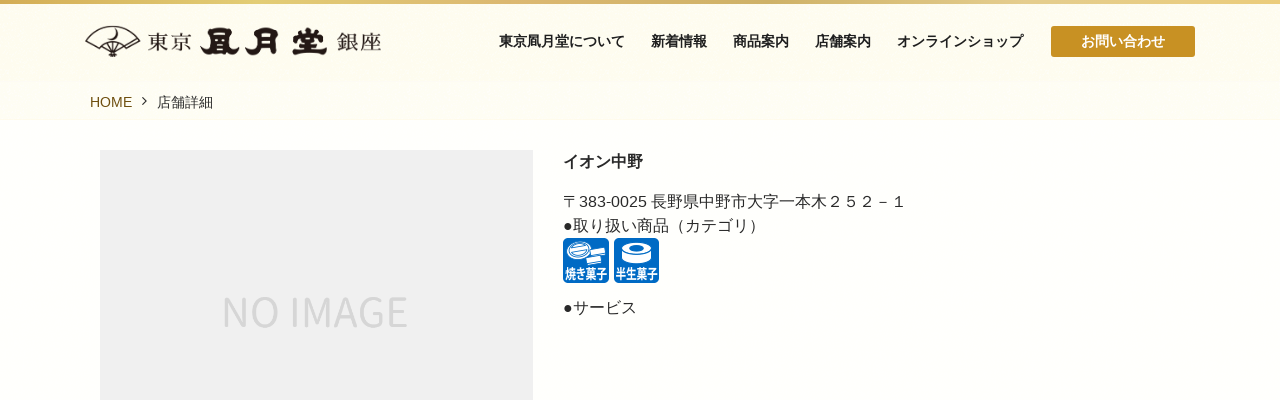

--- FILE ---
content_type: text/html; charset=UTF-8
request_url: https://www.tokyo-fugetsudo.jp/shop/detail/316/
body_size: 19318
content:
<!DOCTYPE html>
<html lang="ja">
<head>
<!-- Google tag (gtag.js) -->
<script async src="https://www.googletagmanager.com/gtag/js?id=G-M53MVB14GY"></script>
<script>
  window.dataLayer = window.dataLayer || [];
  function gtag(){dataLayer.push(arguments);}
  gtag('js', new Date());

  gtag('config', 'G-M53MVB14GY');
</script>
    <meta charset="utf-8">
    <title>東京凮月堂銀座 | 店舗詳細</title>
    <meta content="width=device-width, initial-scale=1.0" name="viewport">
    <meta http-equiv="Content-Language" content="ja">
    <link rel="apple-touch-icon" sizes="57x57"
          href="/wp-content/themes/maverick/img/favicon/apple-icon-57x57.png">
    <link rel="apple-touch-icon" sizes="60x60"
          href="/wp-content/themes/maverick/img/favicon/apple-icon-60x60.png">
    <link rel="apple-touch-icon" sizes="72x72"
          href="/wp-content/themes/maverick/img/favicon/apple-icon-72x72.png">
    <link rel="apple-touch-icon" sizes="76x76"
          href="/wp-content/themes/maverick/img/favicon/apple-icon-76x76.png">
    <link rel="apple-touch-icon" sizes="114x114"
          href="/wp-content/themes/maverick/img/favicon/apple-icon-114x114.png">
    <link rel="apple-touch-icon" sizes="120x120"
          href="/wp-content/themes/maverick/img/favicon/apple-icon-120x120.png">
    <link rel="apple-touch-icon" sizes="144x144"
          href="/wp-content/themes/maverick/img/favicon/apple-icon-144x144.png">
    <link rel="apple-touch-icon" sizes="152x152"
          href="/wp-content/themes/maverick/img/favicon/apple-icon-152x152.png">
    <link rel="apple-touch-icon" sizes="180x180"
          href="/wp-content/themes/maverick/img/favicon/apple-icon-180x180.png">
    <link rel="icon" type="image/png" sizes="192x192"
          href="/wp-content/themes/maverick/img/favicon/android-icon-192x192.png">
    <link rel="icon" type="image/png" sizes="32x32"
          href="/wp-content/themes/maverick/img/favicon/favicon-32x32.png">
    <link rel="icon" type="image/png" sizes="96x96"
          href="/wp-content/themes/maverick/img/favicon/favicon-96x96.png">
    <link rel="icon" type="image/png" sizes="16x16"
          href="/wp-content/themes/maverick/img/favicon/favicon-16x16.png">
    <link rel="manifest" href="/wp-content/themes/maverick/img/favicon/manifest.json">
    <meta name="msapplication-TileColor" content="#ffffff">
    <meta name="msapplication-TileImage"
          content="/wp-content/themes/maverick/img/favicon/ms-icon-144x144.png">
    <meta name="theme-color" content="#b22222">
    <link href="https://fonts.googleapis.com/css?family=Montserrat:300,400,500,700|Open+Sans:300,300i,400,400i,700,700i"
          rel="stylesheet">
    <link href="https://fonts.googleapis.com/css?family=Parisienne" rel="stylesheet">
    <link href="https://fonts.googleapis.com/css?family=Noto+Serif+JP" rel="stylesheet">
    <link href="/wp-content/themes/maverick/lib/bootstrap/css/bootstrap.css" rel="stylesheet">
    <link href="/wp-content/themes/maverick/lib/animate/animate.min.css" rel="stylesheet">
    <link href="/wp-content/themes/maverick/lib/font-awesome/css/font-awesome.min.css" rel="stylesheet">
    <link href="/wp-content/themes/maverick/lib/ionicons/css/ionicons.min.css" rel="stylesheet">
    <link href="/wp-content/themes/maverick/lib/magnific-popup/magnific-popup.css" rel="stylesheet">
    <link href="/wp-content/themes/maverick/css/style.css" rel="stylesheet">
        <script src="/wp-content/themes/maverick/lib/jquery/jquery.min.js"></script>
    <script src="/wp-content/themes/maverick/lib/jquery/jquery-migrate.min.js"></script>
    <script src="/wp-content/themes/maverick/lib/bootstrap/js/bootstrap.bundle.min.js"></script>
    <link rel='dns-prefetch' href='//s.w.org' />
		<script type="text/javascript">
			window._wpemojiSettings = {"baseUrl":"https:\/\/s.w.org\/images\/core\/emoji\/11\/72x72\/","ext":".png","svgUrl":"https:\/\/s.w.org\/images\/core\/emoji\/11\/svg\/","svgExt":".svg","source":{"concatemoji":"https:\/\/www.tokyo-fugetsudo.jp\/wp-includes\/js\/wp-emoji-release.min.js?ver=4.9.26"}};
			!function(e,a,t){var n,r,o,i=a.createElement("canvas"),p=i.getContext&&i.getContext("2d");function s(e,t){var a=String.fromCharCode;p.clearRect(0,0,i.width,i.height),p.fillText(a.apply(this,e),0,0);e=i.toDataURL();return p.clearRect(0,0,i.width,i.height),p.fillText(a.apply(this,t),0,0),e===i.toDataURL()}function c(e){var t=a.createElement("script");t.src=e,t.defer=t.type="text/javascript",a.getElementsByTagName("head")[0].appendChild(t)}for(o=Array("flag","emoji"),t.supports={everything:!0,everythingExceptFlag:!0},r=0;r<o.length;r++)t.supports[o[r]]=function(e){if(!p||!p.fillText)return!1;switch(p.textBaseline="top",p.font="600 32px Arial",e){case"flag":return s([55356,56826,55356,56819],[55356,56826,8203,55356,56819])?!1:!s([55356,57332,56128,56423,56128,56418,56128,56421,56128,56430,56128,56423,56128,56447],[55356,57332,8203,56128,56423,8203,56128,56418,8203,56128,56421,8203,56128,56430,8203,56128,56423,8203,56128,56447]);case"emoji":return!s([55358,56760,9792,65039],[55358,56760,8203,9792,65039])}return!1}(o[r]),t.supports.everything=t.supports.everything&&t.supports[o[r]],"flag"!==o[r]&&(t.supports.everythingExceptFlag=t.supports.everythingExceptFlag&&t.supports[o[r]]);t.supports.everythingExceptFlag=t.supports.everythingExceptFlag&&!t.supports.flag,t.DOMReady=!1,t.readyCallback=function(){t.DOMReady=!0},t.supports.everything||(n=function(){t.readyCallback()},a.addEventListener?(a.addEventListener("DOMContentLoaded",n,!1),e.addEventListener("load",n,!1)):(e.attachEvent("onload",n),a.attachEvent("onreadystatechange",function(){"complete"===a.readyState&&t.readyCallback()})),(n=t.source||{}).concatemoji?c(n.concatemoji):n.wpemoji&&n.twemoji&&(c(n.twemoji),c(n.wpemoji)))}(window,document,window._wpemojiSettings);
		</script>
		<style type="text/css">
img.wp-smiley,
img.emoji {
	display: inline !important;
	border: none !important;
	box-shadow: none !important;
	height: 1em !important;
	width: 1em !important;
	margin: 0 .07em !important;
	vertical-align: -0.1em !important;
	background: none !important;
	padding: 0 !important;
}
</style>
<link rel='stylesheet' id='contact-form-7-css'  href='https://www.tokyo-fugetsudo.jp/wp-content/plugins/contact-form-7/includes/css/styles.css?ver=5.1.1' type='text/css' media='all' />
<link rel='https://api.w.org/' href='https://www.tokyo-fugetsudo.jp/wp-json/' />
<link rel="EditURI" type="application/rsd+xml" title="RSD" href="https://www.tokyo-fugetsudo.jp/xmlrpc.php?rsd" />
<link rel="wlwmanifest" type="application/wlwmanifest+xml" href="https://www.tokyo-fugetsudo.jp/wp-includes/wlwmanifest.xml" /> 
<meta name="generator" content="WordPress 4.9.26" />
<link rel="canonical" href="https://www.tokyo-fugetsudo.jp/shop/detail/316/" />
<link rel='shortlink' href='https://www.tokyo-fugetsudo.jp/?p=552' />
<link rel="alternate" type="application/json+oembed" href="https://www.tokyo-fugetsudo.jp/wp-json/oembed/1.0/embed?url=https%3A%2F%2Fwww.tokyo-fugetsudo.jp%2Fshop%2Fdetail%2F" />
<link rel="alternate" type="text/xml+oembed" href="https://www.tokyo-fugetsudo.jp/wp-json/oembed/1.0/embed?url=https%3A%2F%2Fwww.tokyo-fugetsudo.jp%2Fshop%2Fdetail%2F&#038;format=xml" />
    <script async src="https://www.googletagmanager.com/gtag/js?id=UA-135100053-1"></script>
    <script>
        window.dataLayer = window.dataLayer || [];
        function gtag(){dataLayer.push(arguments);}
        gtag('js', new Date());
        gtag('config', 'UA-135100053-1');
    </script>
	<meta name="google-site-verification" content="ez8vXOWc_sn2lho6JfFrcBecMreEmMfhbDhjNBxXOB8" />
</head>
<body class="page-template page-template-page-1 page-template-page-1-php page page-id-552 paged-316 page-paged-316">
<!--==========================
  Header
============================-->
<header id="header" class="header-fixed">
    <div class="container">
        <div id="logo" class="pull-left">
            <h1>
                <a href="/" class="scrollto float-left">
                    <img src="/wp-content/themes/maverick/img/common/logo_transparent.png"
                         alt="東京凮月堂 銀座">
                </a>
            </h1>
        </div>
        <nav id="nav-menu-container">
            <ul id="menu-%e3%82%b0%e3%83%ad%e3%83%bc%e3%83%90%e3%83%ab%e3%83%8a%e3%83%93" class="nav-menu"><li id="menu-item-24" class="menu-item menu-item-type-post_type menu-item-object-page menu-item-24"><a href="https://www.tokyo-fugetsudo.jp/tokyo-fugetsudo-ginza">東京凮月堂について</a></li>
<li id="menu-item-532" class="menu-item menu-item-type-post_type menu-item-object-page menu-item-532"><a href="https://www.tokyo-fugetsudo.jp/news">新着情報</a></li>
<li id="menu-item-86" class="menu-item menu-item-type-post_type menu-item-object-page menu-item-86"><a href="https://www.tokyo-fugetsudo.jp/products">商品案内</a></li>
<li id="menu-item-25" class="menu-item menu-item-type-post_type menu-item-object-page menu-item-25"><a href="https://www.tokyo-fugetsudo.jp/shop">店舗案内</a></li>
<li id="menu-item-29" class="menu-item menu-item-type-custom menu-item-object-custom menu-item-29"><a href="/onlineshop">オンラインショップ</a></li>
<li id="menu-item-2899" class="menu-item menu-item-type-post_type menu-item-object-page menu-item-2899"><a href="https://www.tokyo-fugetsudo.jp/contact/">お問い合わせ</a></li>
</ul>        </nav><!-- #nav-menu-container -->
    </div>
</header><!-- #header -->    <main id="main">
        <section id="breadcrumb"><div class="container"><div class="row"><div><ul><li ><a href="https://www.tokyo-fugetsudo.jp/" class="home"><span>HOME</span></a></li><li><span>店舗詳細</span></li></ul></div></div></div></section>        <section class="page-1">
            <div class="container">
                <div class="row">
                    <div class="col-lg-12">
                        <div style="margin-bottom:1rem;">
<div class="col-lg-5 pull-left"><img class="img-fluid" src="/wp-content/themes/maverick/img/banner/page/main/shop/0.png" /></div>
<div class="col-lg-7 pull-left"><p style="margin-bottom:1rem;font-weight:bold;">イオン中野</p>
<p class="">〒383-0025 長野県中野市大字一本木２５２－１<br>●取り扱い商品（カテゴリ）<span style="display: block;padding-bottom: 0.5rem;"><img class="shopicon" src="/wp-content/themes/maverick/img/icon/category/001.png" alt="ゴーフレットやクッキーなど日持ちのするお菓子" /><img class="shopicon" src="/wp-content/themes/maverick/img/icon/category/002.png" alt="バームクーヘンなど半生タイプの日持ちのするお菓子" /></span>●サービス <span style="display: block;padding-bottom: 0.5rem;"></span></p></div></div><div class="col-lg-12 pull-left">
        <iframe class="googlemap" src="https://maps.google.co.jp/maps?output=embed&key=AIzaSyCWnDJGKf16abAqq-jSGM8DvAmhtjmQQNA&q=長野県中野市大字一本木２５２－１"></iframe>
        </div>                    </div>
                </div>
            </div>
        </section>
    </main>
﻿<!--==========================
  Footer
============================-->
<footer id="footer">
    <div class="container">
        <div class="row">
            <div class="col-lg-12 footer-r-1">
                <nav class="footer-links text-lg-left text-left pt-2 pt-lg-0">
                    <div class="col-xl-3 col-lg-3 col-md-6 col-sm-6 col-xs-6 pull-left">
                        <ul id="menu-%e3%83%95%e3%83%83%e3%82%bf%e3%83%bc2_1" class="menu-footer-2-1"><li id="menu-item-134" class="menu-item menu-item-type-post_type menu-item-object-page menu-item-has-children menu-item-134"><a href="https://www.tokyo-fugetsudo.jp/products">商品案内</a>
<ul class="sub-menu">
	<li id="menu-item-811" class="menu-item menu-item-type-post_type menu-item-object-page menu-item-811"><a href="https://www.tokyo-fugetsudo.jp/products/limited-edition">限定商品</a></li>
	<li id="menu-item-813" class="menu-item menu-item-type-post_type menu-item-object-page menu-item-813"><a href="https://www.tokyo-fugetsudo.jp/products/limited-time-only">季節商品</a></li>
	<li id="menu-item-812" class="menu-item menu-item-type-post_type menu-item-object-page menu-item-812"><a href="https://www.tokyo-fugetsudo.jp/products/scene">用途・目的で選ぶ</a></li>
</ul>
</li>
</ul>                    </div>
                    <div class="col-xl-3 col-lg-3 col-md-6 col-sm-6 col-xs-6 pull-left">
                        <ul id="menu-%e3%83%95%e3%83%83%e3%82%bf%e3%83%bc2_2" class="menu-footer-2-2"><li id="menu-item-129" class="menu-item menu-item-type-post_type menu-item-object-page menu-item-has-children menu-item-129"><a href="https://www.tokyo-fugetsudo.jp/shop">店舗案内</a>
<ul class="sub-menu">
	<li id="menu-item-626" class="menu-item menu-item-type-post_type menu-item-object-page menu-item-626"><a href="https://www.tokyo-fugetsudo.jp/shop/about">オフィシャルショップ</a></li>
	<li id="menu-item-621" class="menu-item menu-item-type-post_type menu-item-object-page menu-item-621"><a href="https://www.tokyo-fugetsudo.jp/shop/experience">セレクトショップ</a></li>
	<li id="menu-item-620" class="menu-item menu-item-type-post_type menu-item-object-page menu-item-620"><a href="https://www.tokyo-fugetsudo.jp/shop/restaurant">カフェ&#038;ショップ</a></li>
</ul>
</li>
</ul>                    </div>
                    <div class="col-xl-3 col-lg-3 col-md-6 col-sm-6 col-xs-6 pull-left">
                        <ul id="menu-%e3%83%95%e3%83%83%e3%82%bf%e3%83%bc2_3" class="menu-footer-2-3"><li id="menu-item-127" class="menu-item menu-item-type-post_type menu-item-object-page menu-item-has-children menu-item-127"><a href="https://www.tokyo-fugetsudo.jp/tokyo-fugetsudo-ginza">東京凮月堂について</a>
<ul class="sub-menu">
	<li id="menu-item-814" class="menu-item menu-item-type-post_type menu-item-object-page menu-item-814"><a href="https://www.tokyo-fugetsudo.jp/about/message">社長挨拶</a></li>
	<li id="menu-item-627" class="menu-item menu-item-type-post_type menu-item-object-page menu-item-627"><a href="https://www.tokyo-fugetsudo.jp/about/history">東京凮月堂の歴史</a></li>
	<li id="menu-item-629" class="menu-item menu-item-type-post_type menu-item-object-page menu-item-629"><a href="https://www.tokyo-fugetsudo.jp/about">会社概要</a></li>
</ul>
</li>
</ul>                    </div>
                    <div class="col-xl-3 col-lg-3 col-md-6 col-sm-6 col-xs-6 pull-left">
                        <ul id="menu-%e3%83%95%e3%83%83%e3%82%bf%e3%83%bc2_4" class="menu-footer-2-4"><li id="menu-item-123" class="menu-item menu-item-type-post_type menu-item-object-page menu-item-has-children menu-item-123"><a href="#">その他</a><!--<a href="https://www.tokyo-fugetsudo.jp/feature">特集</a>-->
<ul class="sub-menu">
	<li id="menu-item-815" class="menu-item menu-item-type-post_type menu-item-object-page menu-item-815"><a href="https://www.tokyo-fugetsudo.jp/about/collaboration">コラボレーション</a></li>
	<li id="menu-item-815" class="menu-item menu-item-type-post_type menu-item-object-page menu-item-815"><a href="https://www.tokyo-fugetsudo.jp/corp/">法人様のご対応窓口</a></li>
	<li id="menu-item-815" class="menu-item menu-item-type-post_type menu-item-object-page menu-item-815"><a href="https://www.tokyo-fugetsudo.jp/original">オリジナルデザイン</a></li>
	<!--<li id="menu-item-821" class="menu-item menu-item-type-post_type menu-item-object-page menu-item-821"><a href="https://www.tokyo-fugetsudo.jp/products/faq">よくある質問</a></li>-->
	<li id="menu-item-823" class="menu-item menu-item-type-custom menu-item-object-custom menu-item-823"><a href="https://job-gear.net/tokyofugetsudo/">採用情報</a></li>
</ul>
</li>
</ul>                    </div>
                                    </nav>
            </div>
            <div class="col-lg-12 footer-r-2">
                <nav class="footer-links text-lg-left text-left pt-lg-0">
                    <ul id="footer-menu-1" class="menu-footer-1"><li id="menu-item-59" class="menu-item col-xl-2 col-lg-2 col-md-3 col-sm-4 col-xs-4 pull-left  menu-item-type-custom menu-item-object-custom current-menu-item current_page_item menu-item-59"><a href="/">トップページ</a></li>
<li id="menu-item-54" class="menu-item col-xl-2 col-lg-2 col-md-3 col-sm-4 col-xs-4 pull-left  menu-item-type-taxonomy menu-item-object-category menu-item-54"><a href="https://www.tokyo-fugetsudo.jp/news">新着情報</a></li>
<li id="menu-item-41" class="menu-item col-xl-2 col-lg-2 col-md-3 col-sm-4 col-xs-4 pull-left  menu-item-type-post_type menu-item-object-page menu-item-41"><a href="https://www.tokyo-fugetsudo.jp/about">会社概要</a></li>
<li id="menu-item-42" class="menu-item col-xl-2 col-lg-2 col-md-3 col-sm-4 col-xs-4 pull-left  menu-item-type-post_type menu-item-object-page menu-item-42"><a href="https://www.tokyo-fugetsudo.jp/contact">お問い合わせ</a></li>
<li id="menu-item-48" class="menu-item col-xl-2 col-lg-2 col-md-3 col-sm-4 col-xs-4 pull-left  menu-item-type-post_type menu-item-object-page menu-item-48"><a href="https://www.tokyo-fugetsudo.jp/privacy">個人情報保護方針</a></li>
<li id="menu-item-48" class="menu-item col-xl-2 col-lg-2 col-md-3 col-sm-4 col-xs-4 pull-left  menu-item-type-post_type menu-item-object-page menu-item-49"><a href="https://www.tokyo-fugetsudo.jp/privacypolicy">プライバシーポリシー</a></li>
</ul>                                    </nav>
            </div>
            <div class="col-lg-12 footer-r-3">
                <nav class="footer-links text-lg-left text-left pt-2 pt-lg-0">                </nav>
            </div>

        </div>
    </div>
    <div class="copyright">
        <div class="container">
            <div class="container">
                &copy; 2019 <strong>Tokyo Fugetsudo Co., Ltd</strong>. All Rights Reserved.
            </div>
        </div>
    </div>
</footer><!-- #footer -->
<script type='text/javascript' src='https://www.tokyo-fugetsudo.jp/wp-includes/js/wp-embed.min.js?ver=4.9.13'></script>
<a href="#" class="back-to-top"><i class="fa fa-chevron-up"></i></a>
<!-- JavaScript Libraries --><script src="https://www.tokyo-fugetsudo.jp/wp-content/themes/maverick/lib/easing/easing.min.js"></script>
<script src="https://www.tokyo-fugetsudo.jp/wp-content/themes/maverick/lib/wow/wow.min.js"></script>
<script src="https://www.tokyo-fugetsudo.jp/wp-content/themes/maverick/lib/superfish/hoverIntent.js"></script>
<script src="https://www.tokyo-fugetsudo.jp/wp-content/themes/maverick/lib/superfish/superfish.min.js"></script>
<script src="https://www.tokyo-fugetsudo.jp/wp-content/themes/maverick/lib/magnific-popup/magnific-popup.min.js"></script>
<!-- Contact Form JavaScript File -->
<script src="https://www.tokyo-fugetsudo.jp/wp-content/themes/maverick/contactform/contactform.min.js"></script>
<!-- Template Main Javascript File -->
<script src="https://www.tokyo-fugetsudo.jp/wp-content/themes/maverick/js/main.js"></script>

</body>
</html>


--- FILE ---
content_type: text/css
request_url: https://www.tokyo-fugetsudo.jp/wp-content/themes/maverick/css/style.css
body_size: 81978
content:
@charset "UTF-8";
/*
  Theme Name: Avilon
  Theme URL: https://bootstrapmade.com/avilon-bootstrap-landing-page-template/
  Author: BootstrapMade.com
  License: https://bootstrapmade.com/license/
*/
/* 共通：金文字 通常 */
/* 共通：金文字 暗 */
/*--------------------------------------------------------------
# General
--------------------------------------------------------------*/
* {
  font-family: -apple-system, BlinkMacSystemFont, "Helvetica Neue", "游ゴシック Medium", YuGothic, YuGothicM, "Hiragino Kaku Gothic ProN", メイリオ, Meiryo, sans-serif; }

body {
  background: #fff;
  color: #292929;
  font-family: "Open Sans", sans-serif;
  overflow-x: hidden;
  /* 背景画像 */
  background: url(/wp-content/themes/maverick/img/bg_img_1.png) repeat; }

#main {
  margin-top: 82px;
  margin-bottom: 30px; }

a {
  color: #6e4e0e;
  transition: 0.5s; }

a:hover, a:active, a:focus {
  color: #6f4f0e;
  outline: none;
  text-decoration: none; }

p {
  padding: 0;
  margin: 0 0 30px 0; }

h1, h2, h3, h4, h5, h6 {
  font-family: "Montserrat", sans-serif;
  font-weight: 400;
  margin: 0 0 20px 0;
  padding: 0; }

@media (max-width: 768px) {
  h2.title-3 {
    margin: 20px 0 20px 0; } }
/* Back to top button */
.back-to-top {
  position: fixed;
  display: none;
  background: #BF953F;
  color: #FFFFFF;
  padding: 6px 22px 10px 22px;
  font-size: 16px;
  border-radius: 4px 4px 0 0;
  border-top: 1px solid #FFFFFF;
  border-right: 1px solid #FFFFFF;
  border-left: 1px solid #FFFFFF;
  right: 15px;
  bottom: 0;
  z-index: 9999;
  transition: none; }
  .back-to-top:focus {
    background: linear-gradient(45deg, #BF953F, #BF953F);
    color: #fff;
    outline: none; }
  .back-to-top:hover {
    background: #BF953F;
    color: #fff; }

/* 共通：見出し */
.title-line,
.col-lg-12.pull-left > h2 {
  text-align: center;
  font-weight: bold;
  background: #402620;
  background: linear-gradient(to right, #402620, #4d321a, #633a27, #4d3324);
  background: -webkit-linear-gradient(to right, #402620, #4d321a, #633a27, #4d3324);
  /* safari Chrome */
  background: -moz-linear-gradient(to right, #402620, #4d321a, #633a27, #4d3324);
  /* Firefox */
  background: -ms-linear-gradient(to right, #402620, #4d321a, #633a27, #4d3324);
  /* IE */
  background-clip: text;
  -webkit-background-clip: text;
  -webkit-text-fill-color: transparent; }

@media all and (-ms-high-contrast: none), (-ms-high-contrast: active) {
  /* IE10+ CSS styles go here */
  .title-line,
  .col-lg-12.pull-left > h2 {
    text-align: center;
    font-weight: bold;
    color: #402620;
    background: transparent; } }
.section-title.font-mincho,
.section-title.font-mincho.title-1,
.products-detail-title {
  font-family: "FOT-筑紫明朝 Pr6 RB", TsukuMinPr6-RB, "游明朝", YuMincho, "Hiragino Mincho ProN", serif; }

/* 共通：見出し 装飾 左 */
.title-line:before,
.products-detail-title:before,
.col-lg-12.pull-left > h2:before {
  content: "";
  background-image: url(/wp-content/themes/maverick/img/head_line.png);
  background-repeat: no-repeat;
  background-position: center;
  width: 27px;
  display: inline-block;
  height: 18px;
  margin: 0 10px; }

/* 共通：見出し 装飾 右 */
.title-line:after,
.products-detail-title:after,
.col-lg-12.pull-left > h2:after {
  content: "";
  background-image: url(/wp-content/themes/maverick/img/head_line.png);
  background-repeat: no-repeat;
  background-position: center;
  width: 27px;
  display: inline-block;
  height: 18px;
  margin: 0 10px; }

.title-line,
.col-lg-12.pull-left > h3 {
  font-size: 1.3em; }

.title-line2 {
  color: #573622 !important; }

@media (max-width: 768px) {
  .title-line,
  .col-lg-12.pull-left > h2 {
    font-size: 1.3em; } }
.font-mincho {
  font-family: "FOT-筑紫明朝 Pr6 RB", TsukuMinPr6-RB, "游明朝", YuMincho, "Hiragino Mincho ProN", serif; }

.font-parisienne {
  font-family: "Parisienne", cursive; }

.font-noto {
  font-family: "Noto Serif JP", sans-serif; }

/* -------------------------------------------- */
.btn-main {
  color: #fff;
  background-color: #dc3545;
  border-color: #dc3545; }
  .btn-main:hover {
    color: #fff;
    background-color: #c82333;
    border-color: #bd2130; }
  .btn-main:focus, .btn-main.focus {
    box-shadow: 0 0 0 0.2rem rgba(220, 53, 69, 0.5); }
  .btn-main.disabled, .btn-main:disabled {
    color: #fff;
    background-color: #dc3545;
    border-color: #dc3545; }
  .btn-main:not(:disabled):not(.disabled):active, .btn-main:not(:disabled):not(.disabled).active {
    color: #fff;
    background-color: #bd2130;
    border-color: #b21f2d; }
  .btn-main:not(:disabled):not(.disabled):active:focus, .btn-main:not(:disabled):not(.disabled).active:focus {
    box-shadow: 0 0 0 0.2rem rgba(220, 53, 69, 0.5); }

.show > .btn-main.dropdown-toggle {
  color: #fff;
  background-color: #bd2130;
  border-color: #b21f2d; }

.show > .btn-main.dropdown-toggle:focus {
  box-shadow: 0 0 0 0.2rem rgba(220, 53, 69, 0.5); }

/* -------------------------------------------- */
.btn-amazon {
  color: #000000;
  background-color: #febd69;
  border-color: #febd69; }
  .btn-amazon:hover {
    color: #000000;
    background-color: #febd69;
    border-color: #e7aa65; }
  .btn-amazon:focus, .btn-amazon.focus {
    color: #000000;
    box-shadow: 0 0 0 0.2rem rgba(220, 162, 104, 0.5); }
  .btn-amazon.disabled, .btn-amazon:disabled {
    color: #000000;
    background-color: #febd69;
    border-color: #e7aa65; }
  .btn-amazon:not(:disabled):not(.disabled):active, .btn-amazon:not(:disabled):not(.disabled).active {
    color: #000000;
    background-color: #fec180;
    border-color: #febd69; }
  .btn-amazon:not(:disabled):not(.disabled):active:focus, .btn-amazon:not(:disabled):not(.disabled).active:focus {
    box-shadow: 0 0 0 0.2rem rgba(220, 162, 104, 0.5); }

.show > .btn-amazon.dropdown-toggle {
  color: #000000;
  background-color: #fec180;
  border-color: #febd69; }

.show > .btn-amazon.dropdown-toggle:focus {
  box-shadow: 0 0 0 0.2rem rgba(220, 162, 104, 0.5); }

/* -------------------------------------------- */
.btn-fugetsudo {
  color: #FFFFFF;
  background-color: #662820;
  border-color: #662820; }
  .btn-fugetsudo:hover {
    color: #FFFFFF;
    background-color: #662820;
    border-color: #592820; }
  .btn-fugetsudo:focus, .btn-fugetsudo.focus {
    color: #FFFFFF;
    box-shadow: 0 0 0 0.2rem rgba(178, 124, 82, 0.5); }
  .btn-fugetsudo.disabled, .btn-fugetsudo:disabled {
    color: #FFFFFF;
    background-color: #662820;
    border-color: #662820; }
  .btn-fugetsudo:not(:disabled):not(.disabled):active, .btn-fugetsudo:not(:disabled):not(.disabled).active {
    color: #FFFFFF;
    background-color: #712921;
    border-color: #662820; }
  .btn-fugetsudo:not(:disabled):not(.disabled):active:focus, .btn-fugetsudo:not(:disabled):not(.disabled).active:focus {
    box-shadow: 0 0 0 0.2rem rgba(178, 124, 82, 0.5); }


/* -------------------------------------------- */
.btn-paypay {
  color: #FFFFFF;
  background-color: #9B7D23;
  border-color: #9B7D23; }
  .btn-paypay:hover {
    color: #FFFFFF;
    background-color: #9B7D23;
    border-color: #9B7D23; }
  .btn-paypay:focus, .btn-paypay.focus {
    color: #FFFFFF;
    box-shadow: 0 0 0 0.2rem rgba(220, 115, 124, 0.5); }
  .btn-paypay.disabled, .btn-paypay:disabled {
    color: #FFFFFF;
    background-color: #9B7D23;
    border-color: #9B7D23; }
  .btn-paypay:not(:disabled):not(.disabled):active, .btn-paypay:not(:disabled):not(.disabled).active {
    color: #FFFFFF;
    background-color: #9B7D23;
    border-color: #9B7D23; }
  .btn-paypay:not(:disabled):not(.disabled):active:focus, .btn-paypay:not(:disabled):not(.disabled).active:focus {
    box-shadow: 0 0 0 0.2rem rgba(220, 115, 124, 0.5); }

/* -------------------------------------------- */
/* -------------------------------------------- */
.btn-yahoo {
  color: #FFFFFF;
  background-color: #ff2842;
  border-color: #ff2842; }
  .btn-yahoo:hover {
    color: #FFFFFF;
    background-color: #ff2842;
    border-color: #ff2842; }
  .btn-yahoo:focus, .btn-yahoo.focus {
    color: #FFFFFF;
    box-shadow: 0 0 0 0.2rem rgba(220, 115, 124, 0.5); }
  .btn-yahoo.disabled, .btn-yahoo:disabled {
    color: #FFFFFF;
    background-color: #ff2842;
    border-color: #ff2842; }
  .btn-yahoo:not(:disabled):not(.disabled):active, .btn-yahoo:not(:disabled):not(.disabled).active {
    color: #FFFFFF;
    background-color: #ff2842;
    border-color: #ff2842; }
  .btn-yahoo:not(:disabled):not(.disabled):active:focus, .btn-yahoo:not(:disabled):not(.disabled).active:focus {
    box-shadow: 0 0 0 0.2rem rgba(220, 115, 124, 0.5); }

/* -------------------------------------------- */
.btn-rakuten {
  color: #FFFFFF;
  background-color: #bf0000;
  border-color: #bf0000; }
  .btn-rakuten:hover {
    color: #FFFFFF;
    background-color: #bf0000;
    border-color: #ab0000; }
  .btn-rakuten:focus, .btn-rakuten.focus {
    color: #FFFFFF;
    box-shadow: 0 0 0 0.2rem rgba(220, 104, 104, 0.5); }
  .btn-rakuten.disabled, .btn-rakuten:disabled {
    color: #FFFFFF;
    background-color: #bf0000;
    border-color: #bf0000; }
  .btn-rakuten:not(:disabled):not(.disabled):active, .btn-rakuten:not(:disabled):not(.disabled).active {
    color: #FFFFFF;
    background-color: #cc0000;
    border-color: #bf0000; }
  .btn-rakuten:not(:disabled):not(.disabled):active:focus, .btn-rakuten:not(:disabled):not(.disabled).active:focus {
    box-shadow: 0 0 0 0.2rem rgba(220, 104, 104, 0.5); }

/* -------------------------------------------- */
.btn-aupay {
  color: #FFFFFF;
  background-color: #eb5505;
  border-color: #eb5505; }
  .btn-aupay:hover {
    color: #FFFFFF;
    background-color: #eb5505;
    border-color: #ab0000; }
  .btn-aupay:focus, .btn-aupay.focus {
    color: #FFFFFF;
    box-shadow: 0 0 0 0.2rem rgba(220, 104, 104, 0.5); }
  .btn-raupay.disabled, .btn-aupay:disabled {
    color: #FFFFFF;
    background-color: #eb5505;
    border-color: #eb5505; }
  .btn-aupay:not(:disabled):not(.disabled):active, .btn-aupay:not(:disabled):not(.disabled).active {
    color: #FFFFFF;
    background-color: #cc0000;
    border-color: #eb5505; }
  .btn-aupay:not(:disabled):not(.disabled):active:focus, .btn-aupay:not(:disabled):not(.disabled).active:focus {
    box-shadow: 0 0 0 0.2rem rgba(220, 104, 104, 0.5); }

.show > .btn-rakuten.dropdown-toggle {
  color: #000000;
  background-color: #fec180;
  border-color: #febd69; }

.show > .btn-rakuten.dropdown-toggle:focus {
  box-shadow: 0 0 0 0.2rem rgba(220, 162, 104, 0.5); }

/* -------------------------------------------- */
@media all and (-ms-high-contrast: none), (-ms-high-contrast: active) {
  .btn, .btn-sm, .btn-group-sm {
    padding: 0.2em 0.5em 0 0.5em; } }
/* 価格 */
.price-color {
  color: #bd2130; }

/* 共通：明朝体 */
h3.section-title.font-mincho, p.section-title.font-mincho {
  text-transform: uppercase;
  background: #BF953F;
  background: linear-gradient(to right, #cfa444, #e0c868, #d8b062, #c9a957, #e2c883, #e9c76d);
  background: -webkit-linear-gradient(to right, #cfa444, #e0c868, #d8b062, #c9a957, #e2c883, #e9c76d);
  /* safari Chrome */
  background: -moz-linear-gradient(to right, #cfa444, #e0c868, #d8b062, #c9a957, #e2c883, #e9c76d);
  /* Firefox */
  background: -ms-linear-gradient(to right, #cfa444, #e0c868, #d8b062, #c9a957, #e2c883, #e9c76d);
  /* IE */
  background-clip: text;
  -webkit-background-clip: text;
  -webkit-text-fill-color: transparent; }

@media all and (-ms-high-contrast: none), (-ms-high-contrast: active) {
  /* IE10+ CSS styles go here */
  h3.section-title.font-mincho, p.section-title.font-mincho {
    color: #BF953F;
    background: transparent; } }
/* 共通：金 */
.text-gold {
  text-transform: uppercase;
  background: #BF953F;
  background: linear-gradient(to right, #cfa444, #e0c868, #d8b062, #c9a957, #e2c883, #e9c76d);
  background: -webkit-linear-gradient(to right, #cfa444, #e0c868, #d8b062, #c9a957, #e2c883, #e9c76d);
  /* safari Chrome */
  background: -moz-linear-gradient(to right, #cfa444, #e0c868, #d8b062, #c9a957, #e2c883, #e9c76d);
  /* Firefox */
  background: -ms-linear-gradient(to right, #cfa444, #e0c868, #d8b062, #c9a957, #e2c883, #e9c76d);
  /* IE */
  background-clip: text;
  -webkit-background-clip: text;
  -webkit-text-fill-color: transparent; }

@media all and (-ms-high-contrast: none), (-ms-high-contrast: active) {
  /* IE10+ CSS styles go here */
  .text-gold {
    color: #BF953F;
    background: transparent; } }
.text-gold-dark {
  background: #402620;
  background: linear-gradient(to right, #402620, #4d321a, #633a27, #4d3324);
  background: -webkit-linear-gradient(to right, #402620, #4d321a, #633a27, #4d3324);
  /* safari Chrome */
  background: -moz-linear-gradient(to right, #402620, #4d321a, #633a27, #4d3324);
  /* Firefox */
  background: -ms-linear-gradient(to right, #402620, #4d321a, #633a27, #4d3324);
  /* IE */
  background-clip: text;
  -webkit-background-clip: text;
  -webkit-text-fill-color: transparent; }

@media all and (-ms-high-contrast: none), (-ms-high-contrast: active) {
  /* IE10+ CSS styles go here */
  .text-gold-dark {
    color: #402620;
    background: transparent; } }
/* ヘッダー：スライドバナー ボタン */
.carousel-indicators li {
  width: 16px;
  height: 16px;
  margin-right: 8px;
  margin-left: 8px;
  border-radius: 8px; }

@media (max-width: 768px) {
  .carousel-indicators li {
    width: 12px;
    height: 12px;
    margin-right: 6px;
    margin-left: 6px;
    border-radius: 6px; } }
@media (max-width: 768px) {
  .carousel-indicators {
    bottom: -5px; } }
/*
 TODO パンくずリスト
*/
#breadcrumb {
  background: #fcfaf2 url("/wp-content/themes/maverick/img/gold-glitter-3.png") repeat;
  font-size: 0.9em;
  padding: 0.7em 0 0.4em 0;
  margin: 0 0 30px 0;
  border-bottom: 1px solid rgba(253, 241, 213, 0.26);
  border-radius: 0; }
  #breadcrumb ul {
    margin: 0;
    padding-bottom: 13px;
    padding-left: 20px;
    margin-block-start: 0;
    margin-block-end: 0;
    list-style: none; }
    #breadcrumb ul li {
      float: left; }
    #breadcrumb ul li:first-child::before {
      padding: 0;
      content: ""; }
    #breadcrumb ul li::before {
      padding: 0 10px 0 10px;
      content: "\f105";
      font-family: FontAwesome;
      position: relative;
      top: -1px; }

@media (max-width: 320px) {
  #breadcrumb {
    margin: 0 0 15px 0; } }
/*
  COMING SOON
 */
.comingsoon {
  padding: 150px 0;
  text-align: center; }
  .comingsoon p {
    padding: 30px;
    width: 300px;
    margin-left: auto;
    margin-right: auto;
    background: #402620;
    background: linear-gradient(to right, #402620, #4d321a, #633a27, #4d3324);
    background: -webkit-linear-gradient(to right, #402620, #4d321a, #633a27, #4d3324);
    /* safari Chrome */
    background: -moz-linear-gradient(to right, #402620, #4d321a, #633a27, #4d3324);
    /* Firefox */
    background: -ms-linear-gradient(to right, #402620, #4d321a, #633a27, #4d3324);
    /* IE */
    background-clip: text;
    -webkit-background-clip: text;
    -webkit-text-fill-color: transparent; }

/* IE*/
@media all and (-ms-high-contrast: none), (-ms-high-contrast: active) {
  /* IE10+ CSS styles go here */
  .comingsoon p {
    color: #402620;
    background: transparent; } }
@media only screen and (max-width: 960px) {
  .sp-hide {
    display: none; } }
/* FA font*/
.fa-remove:before,
.fa-close:before,
.fa-times:before {
  color: #FFF; }

#header {
  height: 81px !important; }

@media (max-width: 768px) {
  #header {
    height: 81px !important; } }
#pref li.nav-item.col-lg-12 {
  padding-left: 0 !important;
  padding-right: 0 !important; }

/*--------------------------------------------------------------
# Header
--------------------------------------------------------------*/
#header {
  padding: 30px 0;
  height: 92px;
  position: fixed;
  left: 0;
  top: 0;
  right: 0;
  transition: all 0.5s;
  z-index: 997; }
  #header #logo {
    line-height: normal;
    float: left;
    color: #666666; }
    #header #logo h1 {
      font-size: 30px;
      line-height: 1em;
      vertical-align: baseline;
      margin: 0;
      display: inline-block;
      font-family: "Montserrat", sans-serif;
      font-weight: 300; }
    #header #logo h1 a, #header #logo h1 a:hover {
      /*
      color: #fff;
      */
      color: #666666; }
    #header #logo h1 a {
      width: 320px;
      background: url("/wp-content/themes/maverick/img/common/logo_black.png") no-repeat;
      background-size: contain;
      -moz-background-size: contain;
      -webkit-background-size: contain;
      -o-background-size: contain;
      -ms-background-size: contain; }
    #header #logo span {
      display: none; }
    #header #logo img {
      padding: 0;
      margin: 0;
      width: 320px !important; }
  @media (max-width: 768px) {
    #header #logo h1 {
      font-size: 28px;
      margin-top: 0; }
    #header #logo img {
      max-height: 40px;
      width: 230px !important; }
    #header #logo h1 a {
      width: 230px !important; } }
  #header.header-fixed:before {
    content: "";
    display: block;
    height: 4px;
    width: 100%;
    position: fixed;
    top: 0;
    background: #BF953F;
    background: linear-gradient(to right, #cfa444, #e0c868, #d8b062, #c9a957, #e2c883, #e9c76d);
    background: -webkit-linear-gradient(to right, #cfa444, #e0c868, #d8b062, #c9a957, #e2c883, #e9c76d);
    /* safari Chrome */
    background: -moz-linear-gradient(to right, #cfa444, #e0c868, #d8b062, #c9a957, #e2c883, #e9c76d);
    /* Firefox */
    background: -ms-linear-gradient(to right, #cfa444, #e0c868, #d8b062, #c9a957, #e2c883, #e9c76d);
    /* IE */
    opacity: 0.9; }
  #header.header-fixed:after {
    content: "";
    display: block;
    height: 1px;
    width: 100%;
    position: relative;
    top: 58px;
    background: rgba(191, 149, 63, 0.29);
    opacity: 0.13; }
  #header.header-fixed {
    /* background:  url(/wp-content/themes/maverick/img/bg_img_3.png) repeat; */
    background: url(/wp-content/themes/maverick/img/gold-glitter-2.png) repeat;
    background-blend-mode: screen;
    padding: 23px 0 30px 0;
    transition: all 0.5s; }
    #header.header-fixed #logo {
      padding-top: 2px;
      color: #323232 !important; }
    #header.header-fixed h1 a, #header.header-fixed h1 a:hover {
      /*
      color: #fff;
      */
      color: #323232 !important; }
    #header.header-fixed h1 a {
      width: 320px !important;
      background: url("/wp-content/themes/maverick/img/common/logo_black.png") no-repeat !important;
      background-size: 320px !important;
      -moz-background-size: contain !important;
      -webkit-background-size: contain !important;
      -o-background-size: contain !important;
      -ms-background-size: contain !important; }
  @media (max-width: 768px) {
    #header.header-fixed {
      padding: 28px 0; }
    #header.header-fixed:after {
      top: 53px; } }

/*--------------------------------------------------------------
# Intro Section
--------------------------------------------------------------*/
#intro {
  width: 100%;
  height: 100vh;
  background: linear-gradient(45deg, rgba(255, 255, 255, 0.2), rgba(255, 249, 244, 0.2)), url("/wp-content/themes/maverick/img/fugetudo_top_img.jpg") center top no-repeat;
  /*
  background: linear-gradient(45deg, rgba(29, 224, 153, 0.8), rgba(29, 200, 205, 0.8)), url('/wp-content/themes/maverick/img/fugetudo_top_img.jpg') center top no-repeat;
  */
  background-size: cover;
  position: relative; }
  @media (min-width: 1024px) {
    #intro {
      background-attachment: fixed; } }
  #intro .intro-text {
    position: absolute;
    left: 0;
    top: 60px;
    right: 0;
    height: calc(50% - 60px);
    display: flex;
    align-items: center;
    justify-content: center;
    text-align: center;
    flex-direction: column; }
    #intro .intro-text p {
      margin-top: 16%;
      line-height: 2.0em;
      font-size: 1.9em;
      text-shadow: 0px 0px 7px #ffffff; }
  #intro h2 {
    margin: 120px 0 10px 0;
    /*margin: 30px 0 10px 0;*/
    padding: 0 15px;
    font-size: 48px;
    font-weight: 400;
    line-height: 56px;
    /* color: #fff; */
    color: #666666; }
    @media (max-width: 768px) {
      #intro h2 {
        font-size: 28px;
        line-height: 36px; } }
  #intro p {
    /* color: #fff; */
    color: #666666;
    margin-bottom: 20px;
    padding: 0 15px;
    font-size: 24px; }
    @media (max-width: 768px) {
      #intro p {
        font-size: 18px;
        line-height: 24px;
        margin-bottom: 20px; } }
  @media (max-width: 768px) {
    #intro .intro-text {
      top: 60px; }
      #intro .intro-text p {
        margin-top: 17%;
        line-height: 2.0em;
        font-size: 4.3vw;
        text-shadow: 0px 0px 7px #ffffff; } }
  #intro .btn-get-started {
    font-family: "Montserrat", sans-serif;
    font-weight: 400;
    font-size: 16px;
    letter-spacing: 1px;
    display: inline-block;
    padding: 8px 28px;
    border-radius: 50px;
    transition: 0.5s;
    margin: 10px;
    border: 1px solid #666666;
    background: #fff;
    /*
        border: 2px solid #fff;
    */
    /* color: #fff; */
    color: #666666; }
    #intro .btn-get-started:hover {
      color: #a67f36;
      border: 2px solid #323232;
      background: #fff; }
  #intro .product-screens {
    position: absolute;
    left: 0;
    right: 0;
    bottom: 0;
    overflow: hidden;
    text-align: center;
    width: 100%;
    height: 50%; }
    #intro .product-screens img {
      box-shadow: 0px -2px 19px 4px rgba(0, 0, 0, 0.29); }
    #intro .product-screens .product-screen-1 {
      position: absolute;
      z-index: 30;
      left: calc(50% + 54px);
      bottom: 0;
      top: 30px; }
    #intro .product-screens .product-screen-2 {
      position: absolute;
      z-index: 20;
      left: calc(50% - 154px);
      bottom: 0;
      top: 90px; }
    #intro .product-screens .product-screen-3 {
      position: absolute;
      z-index: 10;
      left: calc(50% - 374px);
      bottom: 0;
      top: 150px; }
    @media (max-width: 767px) {
      #intro .product-screens .product-screen-1 {
        position: static;
        padding-top: 30px; }
      #intro .product-screens .product-screen-2, #intro .product-screens .product-screen-3 {
        display: none; } }

/*--------------------------------------------------------------
# Navigation Menu
--------------------------------------------------------------*/
/* Nav Menu Essentials */
.nav-menu, .nav-menu * {
  margin: 0;
  padding: 0;
  list-style: none; }
.nav-menu ul {
  position: absolute;
  display: none;
  top: 100%;
  left: 0;
  z-index: 99; }
.nav-menu li {
  position: relative;
  white-space: nowrap; }
.nav-menu > li {
  float: left; }
.nav-menu li:hover > ul,
.nav-menu li.sfHover > ul {
  display: block; }
.nav-menu ul ul {
  top: 0;
  left: 100%; }
.nav-menu ul li {
  min-width: 180px; }

/* Nav Menu Arrows */
.sf-arrows .sf-with-ul {
  padding-right: 30px; }
.sf-arrows .sf-with-ul:after {
  content: "\f107";
  position: absolute;
  right: 15px;
  font-family: FontAwesome;
  font-style: normal;
  font-weight: normal; }
.sf-arrows ul .sf-with-ul:after {
  content: "\f105"; }

/* Nav Meu Container */
#nav-menu-container {
  float: right;
  margin: 0; }
  @media (max-width: 768px) {
    #nav-menu-container {
      display: none; } }
  @media (max-width: 1200px) {
    #nav-menu-container {
      display: none; } }

/* Nav Meu Styling */
.nav-menu a {
  padding: 8px 8px 0 8px;
  text-decoration: none;
  display: inline-block;
  /*color: #fff;*/
  color: #666666;
  font-family: "FOT-筑紫明朝 Pr6 RB", TsukuMinPr6-RB, "游明朝", YuMincho, "Hiragino Mincho ProN", serif;
  font-size: 14px;
  outline: none; }
.nav-menu > li {
  margin-left: 10px; }
.nav-menu ul {
  margin: 4px 0 0 0;
  padding: 10px;
  box-shadow: 0px 0px 30px rgba(127, 137, 161, 0.25);
  background: #fff; }
  .nav-menu ul li {
    transition: 0.3s; }
    .nav-menu ul li a {
      padding: 10px;
      /*color: #333;*/
      color: #666666;
      transition: 0.3s;
      display: block;
      font-size: 13px;
      text-transform: none; }
    .nav-menu ul li:hover > a {
      color: #a67f36; }
  .nav-menu ul ul {
    margin: 0; }

#header.header-fixed .nav-menu a {
  font-weight: bold;
  color: #1f1f1f; }
  #header.header-fixed .nav-menu a:hover {
    color: #a67f36; }

#mobile-nav-toggle.header-fixed {
  color: #000000; }
  #mobile-nav-toggle.header-fixed i {
    color: #000000; }

/* Mobile Nav Toggle */
#mobile-nav-toggle {
  position: fixed;
  right: 0;
  top: 0;
  z-index: 999;
  margin: 23px 5px 0 0;
  border: 0;
  background: none;
  font-size: 24px;
  display: none;
  transition: all 0.4s;
  outline: none;
  cursor: pointer; }
  #mobile-nav-toggle i {
    color: #000; }
  @media (max-width: 768px) {
    #mobile-nav-toggle {
      display: inline; } }
  @media (max-width: 1200px) {
    #mobile-nav-toggle {
      display: inline; } }

/* Mobile Nav Styling */
#mobile-nav {
  position: fixed;
  top: 0;
  padding-top: 22px;
  bottom: 0;
  z-index: 998;
  background: rgba(44, 25, 10, 0.9);
  right: -260px;
  width: 260px;
  overflow-y: auto;
  transition: 0.4s; }
  #mobile-nav ul {
    padding: 0;
    margin: 0;
    list-style: none; }
    #mobile-nav ul li {
      position: relative; }
      #mobile-nav ul li a {
        color: #fff;
        font-size: 16px;
        overflow: hidden;
        padding: 9px 10px 10px 25px;
        position: relative;
        text-decoration: none;
        width: 100%;
        display: block;
        outline: none; }
        #mobile-nav ul li a:hover {
          color: #fff; }
      #mobile-nav ul li li {
        padding-left: 30px; }
    #mobile-nav ul .menu-has-children i {
      position: absolute;
      right: 0;
      z-index: 99;
      padding: 15px;
      cursor: pointer;
      color: #fff; }
      #mobile-nav ul .menu-has-children i.fa-chevron-up {
        color: #a67f36; }
    #mobile-nav ul .menu-item-active {
      color: #a67f36; }

#mobile-body-overly {
  width: 100%;
  height: 100%;
  z-index: 997;
  top: 0;
  right: 0;
  position: fixed;
  background: rgba(52, 59, 64, 0.9);
  display: none; }

/* Mobile Nav body classes */
body.mobile-nav-active {
  overflow: hidden; }
  body.mobile-nav-active #mobile-nav {
    right: 0; }
  body.mobile-nav-active #mobile-nav-toggle {
    color: #000000; }
    body.mobile-nav-active #mobile-nav-toggle i {
      color: #000000; }

@media (max-width: 1200px) {
  #mobile-nav-toggle i {
    color: #000000 !important; } }
/*--------------------------------------------------------------
# Sections
--------------------------------------------------------------*/
/* Sections Header
--------------------------------*/
.section-header .section-title {
  font-size: 30px;
  color: #111;
  padding-right: 0.5em;
  padding-left: 0.5em;
  text-align: center;
  font-weight: 400; }
.section-header .section-description {
  text-align: center;
  padding-bottom: 40px;
  padding-right: 1em;
  padding-left: 1em;
  color: #292929;
  font-style: normal; }
.section-header .section-divider {
  display: block;
  width: 60px;
  height: 2px;
  background: #BF953F;
  background: linear-gradient(to right, #cfa444, #e0c868, #d8b062, #c9a957, #e2c883, #e9c76d);
  background: -webkit-linear-gradient(to right, #cfa444, #e0c868, #d8b062, #c9a957, #e2c883, #e9c76d);
  /* safari Chrome */
  background: -moz-linear-gradient(to right, #cfa444, #e0c868, #d8b062, #c9a957, #e2c883, #e9c76d);
  /* Firefox */
  background: -ms-linear-gradient(to right, #cfa444, #e0c868, #d8b062, #c9a957, #e2c883, #e9c76d);
  /* IE */
  margin: 0 auto;
  margin-bottom: 20px; }

@media (max-width: 768px) {
  .section-header .section-description.title-2 {
    padding-bottom: 20px; }
  .section-header .section-description {
    margin-bottom: 0; } }
/* Section with background
--------------------------------*/
.section-bg {
  background: #fffcf5; }
.section-bg-black {
  background: #000000; }

/* About Us Section
--------------------------------*/
#about {
  padding: 45px 0 0 0;
  overflow: hidden; }
  #about .about-img {
    min-height: 400px;
    /*height: 510px;*/
    overflow: hidden; }
    #about .about-img img {
      margin-left: -15px;
      max-width: 100%; }
    #about .about-img h2.font-mincho.title-3 {
      font-size: 1.6em;
      line-height: 1.7em; }
  @media (max-width: 710px) {
    #about {
      padding: 20px 0 0 0; }
      #about .about-img {
        min-height: unset; } }
  @media (max-width: 768px) {
    #about {
      padding-bottom: 35px; }
      #about .container {
        max-width: 100%; }
      #about p.section-description.mb-0 {
        padding-bottom: 10px; }
      #about .about-img img {
        margin-left: 0;
        padding-bottom: 0; }
      #about h2.font-mincho.title-3 {
        font-size: 1.3em;
        line-height: 1.7em;
        margin-top: 10px;
        margin-bottom: 10px; } }
  #about .content .h2 {
    color: #333;
    font-weight: 300;
    font-size: 24px; }
  #about .content h3 {
    color: #777;
    font-weight: 300;
    font-size: 18px;
    line-height: 26px;
    font-style: normal; }
  #about .content p {
    line-height: 26px; }
    #about .content p:last-child {
      margin-bottom: 0; }
  #about .content i {
    font-size: 20px;
    padding-right: 4px;
    /*color: $accent-color;*/
    color: #2C190A; }
  #about .content ul {
    list-style: none;
    padding: 0; }
    #about .content ul li {
      padding-bottom: 10px; }

@media (max-width: 320px) {
  #about > div > div:nth-child(1) > div > h3 {
    font-size: 28px; }

  #about > div > div:nth-child(1) > div > h3 + .section-divider {
    margin-bottom: 0; } }

/* Premium Section
--------------------------------*/
#premiumArea {
  padding: 45px 0 0 0;
  overflow: hidden; }
#premiumArea a:hover div{ opacity: 0.9;}
  #premiumArea .about-img {
    min-height: 400px;
    /*height: 510px;*/
    overflow: hidden; }
    #premiumArea .about-img img {
      margin-left: -15px;
      max-width: 100%; }
    #premiumArea .about-img h2.font-mincho.title-3 {
      font-size: 1.6em;
      line-height: 1.7em; }
  @media (max-width: 710px) {
    #premiumArea {
      padding: 20px 0 0 0; }
      #premiumArea .about-img {
        min-height: unset; } }
  @media (max-width: 768px) {
    #premiumArea {
      padding-bottom: 35px; }
      #premiumArea .container {
        max-width: 100%; }
      #premiumArea p.section-description.mb-0 {
        padding-bottom: 10px; }
      #premiumArea .about-img img {
        margin-left: 0;
        padding-bottom: 0; }
      #premiumArea h2.font-mincho.title-3 {
        font-size: 1.3em;
        line-height: 1.7em;
        margin-top: 10px;
        margin-bottom: 10px; } }
  #premiumArea .content .h2 {
    color: #FFF;
    font-weight: 300;
    font-size: 24px; }
  #premiumArea .content h2 {
    color: #FFF;
    font-size: 1.9rem;
    line-height: 1.4; }
  #premiumArea .content h3 {
    color: #777;
    font-weight: 300;
    font-size: 18px;
    line-height: 26px;
    font-style: normal; }
  #premiumArea .content p {
    line-height: 26px; color:#FFF;}
    #premiumArea .content p:last-child {
      margin-bottom: 0; }
  #premiumArea .content i {
    font-size: 20px;
    padding-right: 4px;
    /*color: $accent-color;*/
    color: #2C190A; }
  #premiumArea .content ul {
    list-style: none;
    padding: 0; }
    #premiumArea .content ul li {
      padding-bottom: 10px; }

@media (max-width: 320px) {
  #premiumArea > div > div:nth-child(1) > div > h3 {
    font-size: 28px; }

  #premiumArea > div > div:nth-child(1) > div > h3 + .section-divider {
    margin-bottom: 0; } }
/* Product Featuress Section
--------------------------------*/
#features {
  background: #fff;
  padding: 60px 0 0 0;
  overflow: hidden; }
  #features .features-img {
    text-align: center;
    padding-top: 20px; }
    @media (min-width: 769px) {
      #features .features-img {
        padding-top: 120px;
        margin-top: -200px; } }
    #features .features-img img {
      max-width: 100%; }
  #features .box {
    margin-bottom: 15px;
    text-align: center; }
  #features .icon {
    margin-bottom: 10px; }
    #features .icon i {
      color: #666666;
      font-size: 40px;
      transition: 0.5s; }
      #features .icon i:before {
        background: #a67f36;
        background: linear-gradient(45deg, #a67f36 0%, #55fabe 100%);
        background-clip: border-box;
        -webkit-background-clip: text;
        -webkit-text-fill-color: transparent; }
  #features .title {
    font-weight: 300;
    margin-bottom: 15px;
    font-size: 22px; }
    #features .title a {
      color: #111; }
  #features .description {
    font-size: 14px;
    line-height: 24px;
    margin-bottom: 10px; }
  #features .section-description {
    padding-bottom: 10px; }

/* Product Advanced Featuress Section
--------------------------------*/
#advanced-features {
  overflow: hidden; }
  #advanced-features .features-row {
    padding: 60px 0 30px 0; }
  #advanced-features h2 {
    font-size: 26px;
    font-weight: 700;
    text-transform: uppercase;
    background: #BF953F;
    background: linear-gradient(to right, #cfa444, #e0c868, #d8b062, #c9a957, #e2c883, #e9c76d);
    background: -webkit-linear-gradient(to right, #cfa444, #e0c868, #d8b062, #c9a957, #e2c883, #e9c76d);
    /* safari Chrome */
    background: -moz-linear-gradient(to right, #cfa444, #e0c868, #d8b062, #c9a957, #e2c883, #e9c76d);
    /* Firefox */
    background: -ms-linear-gradient(to right, #cfa444, #e0c868, #d8b062, #c9a957, #e2c883, #e9c76d);
    /* IE */
    background-clip: text;
    -webkit-background-clip: text;
    -webkit-text-fill-color: transparent; }
  @media all and (-ms-high-contrast: none), (-ms-high-contrast: active) {
    #advanced-features {
      /* IE10+ CSS styles go here */ }
      #advanced-features h2 {
        color: #BF953F;
        background: transparent; } }
  #advanced-features h3 {
    font-size: 16px;
    line-height: 24px;
    font-weight: 400;
    font-style: normal;
    color: #999; }
  #advanced-features p {
    line-height: 24px;
    color: #777;
    margin-bottom: 30px; }
  #advanced-features i {
    color: #666666;
    font-size: 64px;
    transition: 0.5s;
    float: left;
    padding: 0 15px 0px 0;
    line-height: 1; }
    #advanced-features i:before {
      background: #a67f36;
      background: linear-gradient(45deg, #a67f36 0%, #55fabe 100%);
      background-clip: border-box;
      -webkit-background-clip: text;
      -webkit-text-fill-color: transparent; }
  #advanced-features .advanced-feature-img-right {
    max-width: 100%;
    float: right;
    padding: 0 0 30px 30px; }
  #advanced-features .advanced-feature-img-left {
    max-width: 100%;
    float: left;
    padding: 0 30px 30px 0; }
  @media (max-width: 768px) {
    #advanced-features .advanced-feature-img-right, #advanced-features .advanced-feature-img-left {
      max-width: 50%; } }
  @media (max-width: 767px) {
    #advanced-features .advanced-feature-img-right, #advanced-features .advanced-feature-img-left {
      max-width: 100%;
      float: none;
      padding: 0 0 30px 0; } }

/* Call To Action Section
--------------------------------*/
#call-to-action {
  overflow: hidden;
  /*  background: linear-gradient(rgba(#1dc8cd, 0.65), rgba(#1dcd59, 0.2)), url(/wp-content/themes/maverick/img/call-to-action-bg.jpg) fixed center center;
  */
  /*background: linear-gradient(rigba(251, 250, 240, 0.7), rgba(232, 229, 152, 0.2)), url(/wp-content/themes/maverick/img/fugetudo_top_img.jpg) fixed center center;*/
  background: url(/wp-content/themes/maverick/img/fugetudo_top_img.jpg) fixed center center;
  background-size: cover;
  padding: 80px 0; }
  @media (max-width: 767px) {
    #call-to-action {
      padding: 40px 0; } }
  #call-to-action .cta-title {
    color: #292929;
    font-size: 28px;
    font-weight: 700;
    font-family: "FOT-筑紫明朝 Pr6 RB", TsukuMinPr6-RB, "游明朝", YuMincho, "Hiragino Mincho ProN", serif; }
  @media (max-width: 320px) {
    #call-to-action .cta-title {
      font-size: 24px; } }
  #call-to-action .cta-text {
    color: #292929; }
  @media (min-width: 769px) {
    #call-to-action .cta-btn-container {
      display: flex;
      align-items: center;
      justify-content: flex-end; } }
  #call-to-action .cta-btn {
    font-family: "Montserrat", sans-serif;
    font-weight: 500;
    font-size: 16px;
    letter-spacing: 1px;
    display: inline-block;
    padding: 8px 30px;
    border-radius: 25px;
    transition: background 0.5s;
    margin: 10px;
    border: 2px solid #292929;
    color: #292929 !important;
    font-family: "FOT-筑紫明朝 Pr6 RB", TsukuMinPr6-RB, "游明朝", YuMincho, "Hiragino Mincho ProN", serif; }
    #call-to-action .cta-btn:hover {
      background: #a67f36;
      border: 2px solid #a67f36;
      color: #FFFFFF !important; }

/* More Features Section
--------------------------------*/
#more-features {
  padding: 60px 0 60px 0;
  overflow: hidden; }
  #more-features .box {
    padding: 40px;
    margin-bottom: 30px;
    box-shadow: 0px 0px 30px rgba(73, 78, 92, 0.15);
    background: #fff;
    transition: 0.4s; }
  #more-features .icon {
    float: left; }
    #more-features .icon i {
      color: #666666;
      font-size: 80px;
      transition: 0.5s;
      line-height: 0; }
      #more-features .icon i:before {
        background: #a67f36;
        background: linear-gradient(45deg, #a67f36 0%, #55fabe 100%);
        background-clip: border-box;
        -webkit-background-clip: text;
        -webkit-text-fill-color: transparent; }
  #more-features h4 {
    margin-left: 100px;
    font-weight: 700;
    margin-bottom: 15px;
    font-size: 18px; }
    #more-features h4 a {
      color: #111; }
  #more-features p {
    font-size: 14px;
    margin-left: 100px;
    margin-bottom: 0;
    line-height: 24px; }
  @media (max-width: 767px) {
    #more-features .box {
      margin-bottom: 20px; }
    #more-features .icon {
      float: none;
      text-align: center;
      padding-bottom: 15px; }
    #more-features h4, #more-features p {
      margin-left: 0;
      text-align: center; } }

/* Brands Section
--------------------------------*/
#brands {
  padding: 10px 0;
  background: #fff;
  overflow: hidden; }
  #brands .col-md-2 {
    text-align: center; }
  #brands img {
    max-width: 100%;
    opacity: 0.5;
    transition: 0.3s;
    padding: 15px 0; }
    #brands img:hover {
      opacity: 1; }

/* Pricing Section
--------------------------------*/
#pricing {
  padding: 60px 0 60px 0;
  overflow: hidden; }
  #pricing .box {
    padding: 40px;
    margin-bottom: 30px;
    box-shadow: 0px 0px 30px rgba(73, 78, 92, 0.15);
    background: #fff;
    text-align: center; }
  #pricing h3 {
    font-weight: 400;
    margin-bottom: 15px;
    font-size: 28px; }
  #pricing h4 {
    font-size: 46px;
    color: #a67f36;
    font-weight: 300; }
    #pricing h4 sup {
      font-size: 20px;
      top: -20px; }
    #pricing h4 span {
      color: #bababa;
      font-size: 20px; }
  #pricing ul {
    padding: 0;
    list-style: none;
    color: #999;
    text-align: left;
    line-height: 20px; }
    #pricing ul li {
      padding-bottom: 12px; }
    #pricing ul i {
      color: #a67f36;
      font-size: 18px;
      padding-right: 4px; }
  #pricing .get-started-btn {
    background: #515e61;
    display: inline-block;
    padding: 6px 30px;
    border-radius: 20px;
    color: #fff;
    transition: none;
    font-size: 14px;
    font-weight: 400;
    font-family: "Montserrat", sans-serif; }
  #pricing .featured {
    border: 2px solid #2C190A;
    /*
    border: 2px solid $accent-color;
    .get-started-btn {
      background: linear-gradient(45deg, #1de099, #1dc8cd);
    }
    */ }
    #pricing .featured .get-started-btn {
      background: linear-gradient(45deg, #2C190A, #070c48); }

/* Frequently Asked Questions Section
--------------------------------*/
#faq {
  padding: 35px 0 0 0;
  overflow: hidden; }
  #faq #faq-list {
    padding: 0;
    list-style: none; }
    #faq #faq-list li:first-of-type {
      border-top: 1px solid #f5f3f0; }
    #faq #faq-list li {
      border-bottom: 1px solid #f5f3f0; }
      #faq #faq-list li #faq1 p a,
      #faq #faq-list li #faq2 p a,
      #faq #faq-list li #faq3 p a,
      #faq #faq-list li #faq4 p a,
      #faq #faq-list li #faq5 p a,
      #faq #faq-list li #faq6 p a,
      #faq #faq-list li #faq7 p a,
      #faq #faq-list li #faq8 p a,
      #faq #faq-list li #faq9 p a {
        padding: 0;
        display: inline;
        position: relative;
        font-family: -apple-system, BlinkMacSystemFont, "Helvetica Neue", "游ゴシック Medium", YuGothic, YuGothicM, "Hiragino Kaku Gothic ProN", メイリオ, Meiryo, sans-serif;
        font-size: inherit;
        line-height: 1.2em;
        font-weight: 300; }
    #faq #faq-list a {
      padding: 18px 0;
      display: block;
      position: relative;
      font-family: -apple-system, BlinkMacSystemFont, "Helvetica Neue", "游ゴシック Medium", YuGothic, YuGothicM, "Hiragino Kaku Gothic ProN", メイリオ, Meiryo, sans-serif;
      font-size: 22px;
      line-height: 1.2em;
      font-weight: 300;
      padding-right: 20px; }
    #faq #faq-list i {
      font-size: 24px;
      position: absolute;
      right: 0;
      top: 16px; }
    #faq #faq-list p {
      margin-bottom: 20px; }
    #faq #faq-list a.collapse {
      color: #a67f36; }
    #faq #faq-list a.collapsed {
      color: #000; }
      #faq #faq-list a.collapsed i::before {
        content: "\f2c7" !important; }
  @media (max-width: 768px) {
    #faq {
      padding: 0; }
      #faq .section-description {
        padding: 0 1em 0 1em;
        margin-bottom: 1rem; }
      #faq #faq-list a {
        font-size: 16px;
        line-height: 1.4em; }
      #faq #faq-list i {
        top: 18px; } }

/* Our Team Section
--------------------------------*/
#team {
  padding: 60px 0;
  overflow: hidden; }
  #team .member {
    text-align: center;
    margin-bottom: 20px; }
    #team .member .pic {
      margin-bottom: 15px;
      overflow: hidden;
      height: 260px; }
      #team .member .pic img {
        max-width: 100%; }
    #team .member h4 {
      font-weight: 700;
      margin-bottom: 2px;
      font-size: 18px; }
    #team .member span {
      font-style: normal;
      display: block;
      font-size: 13px; }
    #team .member .social {
      margin-top: 15px; }
      #team .member .social a {
        color: #b3b3b3; }
        #team .member .social a:hover {
          color: #a67f36; }
      #team .member .social i {
        font-size: 18px;
        margin: 0 2px; }

/* Gallery Section
--------------------------------*/
#gallery {
  background: #fffcf5;
  padding: 0;
  overflow: hidden; }
  #gallery .section-description {
    padding-bottom: 1rem;
    padding-right: 1em;
    padding-left: 1em; }
  #gallery .container-fluid {
    padding: 0px; }
  #gallery .gallery-overlay {
    position: absolute;
    top: 0;
    right: 0;
    bottom: 0;
    left: 0;
    width: 100%;
    height: 100%;
    opacity: 1;
    -webkit-transition: all ease-in-out 0.4s;
    transition: all ease-in-out 0.4s; }
  #gallery .gallery-item {
    overflow: hidden;
    position: relative;
    padding: 0;
    vertical-align: middle;
    text-align: center; }
    #gallery .gallery-item img {
      -webkit-transition: all ease-in-out 0.4s;
      transition: all ease-in-out 0.4s;
      width: 100%; }
    #gallery .gallery-item:hover img {
      -webkit-transform: scale(1.1);
      transform: scale(1.1); }
    #gallery .gallery-item:hover .gallery-overlay {
      opacity: 1;
      background: rgba(0, 0, 0, 0.7); }
  @media (max-width: 768px) {
    #gallery {
      padding: 30px 0 0 0; }
      #gallery .section-description {
        padding: 0 1em 0 1em; }
      #gallery .section-description {
        padding-bottom: 20px; } }

/* Top News Section
--------------------------------*/
#top-news {
  padding: 45px 0 30px 0;
  /* ニュースタイトル */
  /* 一覧を見る */ }
  #top-news p:nth-of-type(1) {
    margin-bottom: 22px; }
  #top-news p:nth-of-type(2) {
    font-weight: bold; }
  #top-news dl::after {
    content: ".";
    display: block;
    height: 0;
    font-size: 0;
    clear: both;
    visibility: hidden; }
  #top-news dl {
    float: left;
    width: 100%;
    margin-bottom: 0;
    /* 日付 */
    /* 見出し */ }
    #top-news dl dt {
      /*padding-left: 0;*/
      width: 12%;
      font-weight: normal;
      float: left; }
    #top-news dl dd {
      width: 88%;
      float: left;
      margin-bottom: 0.7rem; }

.post__tag,
.post__category,
.post-icon-category {
  padding: 0.2em 0.5em;
  font-size: 0.8em;
  font-weight: normal;
  background: #fafafa;
  border: 1px solid #f7f7f7;
  border-radius: 5px; }

.post-title {
  margin-left: 0.5rem; }

@media (max-width: 992px) {
  #top-news {
    padding-top: 20px;
    padding-bottom: 10px;
    /* ニュースタイトル */
    /* 一覧を見る */ }
    #top-news p:nth-of-type(1) {
      float: left;
      text-align: center;
      margin-bottom: 24px;
      line-height: 1.3em;
      font-size: 1.0em; }
    #top-news p:nth-of-type(2) {
      float: right;
      margin-bottom: 10px; }
    #top-news dl {
      width: 100%;
      /* 日付 */
      /* 見出し */
      /* 見出し */ }
      #top-news dl dt {
        width: 14%;
        float: left; }
      #top-news dl dd {
        width: 86%;
        float: left; }
      #top-news dl dt {
        /*padding-left: 0;*/
        font-size: 1em;
        font-weight: normal; }
      #top-news dl dd {
        font-size: 1em; }
        #top-news dl dd .post-icon-category {
          padding: 0.3em 0.6em;
          font-size: 0.8em;
          font-weight: normal;
          background: #fafafa;
          border: 1px solid #f7f7f7;
          border-radius: 5px;
          margin-bottom: 0.5rem; }
    #top-news .top-news-list {
      padding-top: 0.5rem; } }
@media (max-width: 768px) {
  #top-news dl dt {
    width: 18% !important; }
  #top-news dl dd {
    width: 82% !important; } }
@media (max-width: 445px) {
  #top-news dl dt {
    width: 100% !important; }
  #top-news dl dd {
    line-height: 1.7rem !important;
    width: 100% !important; } }
/* Contact Section
--------------------------------*/
#contact {
  /* box-shadow: 0px 0px 12px 0px rgba(0, 0, 0, 0.1); */
  padding: 35px 0 45px 0;
  overflow: hidden; }
  #contact .contact-about h3 {
    font-size: 36px;
    margin: 0 0 10px 0;
    padding: 0;
    line-height: 1;
    font-family: "Montserrat", sans-serif;
    font-weight: 300;
    letter-spacing: 3px;
    text-transform: uppercase;
    color: #000000; }
  #contact .contact-about p {
    font-size: 14px;
    line-height: 24px;
    font-family: "Montserrat", sans-serif;
    color: #888; }
  #contact .social-links {
    padding-bottom: 20px; }
    #contact .social-links a {
      font-size: 18px;
      display: inline-block;
      background: #fff;
      color: #a67f36;
      line-height: 1;
      padding: 8px 0;
      margin-right: 4px;
      border-radius: 50%;
      text-align: center;
      width: 36px;
      height: 36px;
      transition: 0.3s;
      border: 1px solid #a67f36; }
      #contact .social-links a:hover {
        background: #a67f36;
        color: #fff; }
  #contact .info {
    color: #333333; }
    #contact .info i {
      font-size: 32px;
      color: #a67f36;
      float: left;
      line-height: 1; }
    #contact .info p {
      padding: 0 0 10px 42px;
      line-height: 28px;
      font-size: 14px; }
  #contact .form #sendmessage {
    color: #a67f36;
    border: 1px solid #a67f36;
    display: none;
    text-align: center;
    padding: 15px;
    font-weight: 600;
    margin-bottom: 15px; }
  #contact .form #errormessage {
    color: red;
    display: none;
    border: 1px solid red;
    text-align: center;
    padding: 15px;
    font-weight: 600;
    margin-bottom: 15px; }
  #contact .form #sendmessage.show, #contact .form #errormessage.show, #contact .form .show {
    display: block; }
  #contact .form .validation {
    color: red;
    display: none;
    margin: 0 0 20px;
    font-weight: 400;
    font-size: 13px; }
  #contact .form input, #contact .form textarea {
    border-radius: 0;
    box-shadow: none;
    font-size: 14px; }
  #contact .form button[type="submit"] {
    background: #BF953F;
    background: linear-gradient(to right, #cfa444, #e0c868, #d8b062, #c9a957, #e2c883, #e9c76d);
    background: -webkit-linear-gradient(to right, #cfa444, #e0c868, #d8b062, #c9a957, #e2c883, #e9c76d);
    /* safari Chrome */
    background: -moz-linear-gradient(to right, #cfa444, #e0c868, #d8b062, #c9a957, #e2c883, #e9c76d);
    /* Firefox */
    background: -ms-linear-gradient(to right, #cfa444, #e0c868, #d8b062, #c9a957, #e2c883, #e9c76d);
    /* IE */
    border: 0;
    border-radius: 20px;
    padding: 8px 30px;
    color: #fff; }
    #contact .form button[type="submit"]:hover {
      cursor: pointer; }
  @media (max-width: 768px) {
    #contact {
      padding-top: 5px; } }

@media (max-width: 320px) {
  #contact .info i {
    font-size: 22px;
    margin-left: 2px; }

  #contact .info p {
    padding: 0 0 10px 25px;
    line-height: 22px;
    font-size: 12px; } }
@media (max-width: 574px) {
  #brands {
    padding: 0 0 40px 0; }

  #brands .col-md-2 {
    border-bottom: 1px solid #f7f7f7; } }
main {
  margin-top: 75px;
  margin-bottom: 30px; }
  main section.page-1, main section.page-2, main section.page-3 {
     /*
商品紹介
*/ }
    main section.page-1 h4, main section.page-2 h4, main section.page-3 h4 {
      margin-bottom: 0.8rem; }
    main section.page-1 h2, main section.page-1 h3, main section.page-1 h4, main section.page-1 h5, main section.page-1 h6, main section.page-2 h2, main section.page-2 h3, main section.page-2 h4, main section.page-2 h5, main section.page-2 h6, main section.page-3 h2, main section.page-3 h3, main section.page-3 h4, main section.page-3 h5, main section.page-3 h6 {
      color: #000000;
      font-size: 1rem;
      font-family: "FOT-筑紫明朝 Pr6 RB", TsukuMinPr6-RB, "游明朝", YuMincho, "Hiragino Mincho ProN", serif; }
      main section.page-1 h2 p:nth-of-type(1), main section.page-1 h3 p:nth-of-type(1), main section.page-1 h4 p:nth-of-type(1), main section.page-1 h5 p:nth-of-type(1), main section.page-1 h6 p:nth-of-type(1), main section.page-2 h2 p:nth-of-type(1), main section.page-2 h3 p:nth-of-type(1), main section.page-2 h4 p:nth-of-type(1), main section.page-2 h5 p:nth-of-type(1), main section.page-2 h6 p:nth-of-type(1), main section.page-3 h2 p:nth-of-type(1), main section.page-3 h3 p:nth-of-type(1), main section.page-3 h4 p:nth-of-type(1), main section.page-3 h5 p:nth-of-type(1), main section.page-3 h6 p:nth-of-type(1) {
        font-family: "FOT-筑紫明朝 Pr6 RB", TsukuMinPr6-RB, "游明朝", YuMincho, "Hiragino Mincho ProN", serif;
        font-size: 1.2rem;
        padding-top: 0.8rem;
        padding-bottom: 0.1rem;
        margin-bottom: 0; }
      main section.page-1 h2 p:nth-of-type(2), main section.page-1 h3 p:nth-of-type(2), main section.page-1 h4 p:nth-of-type(2), main section.page-1 h5 p:nth-of-type(2), main section.page-1 h6 p:nth-of-type(2), main section.page-2 h2 p:nth-of-type(2), main section.page-2 h3 p:nth-of-type(2), main section.page-2 h4 p:nth-of-type(2), main section.page-2 h5 p:nth-of-type(2), main section.page-2 h6 p:nth-of-type(2), main section.page-3 h2 p:nth-of-type(2), main section.page-3 h3 p:nth-of-type(2), main section.page-3 h4 p:nth-of-type(2), main section.page-3 h5 p:nth-of-type(2), main section.page-3 h6 p:nth-of-type(2) {
        /*font-family: 'Noto Serif JP', sans-serif;*/
        margin-bottom: 0; }
    main section.page-1 .page-products h3, main section.page-2 .page-products h3, main section.page-3 .page-products h3 {
      color: #666666; }
    main section.page-1 .page-products h4 ~ p:nth-of-type(1), main section.page-2 .page-products h4 ~ p:nth-of-type(1), main section.page-3 .page-products h4 ~ p:nth-of-type(1) {
      min-height: 4em; }
    main section.page-1 h2, main section.page-2 h2, main section.page-3 h2 {
      font-size: 1.5rem; }
  main section > .container > .row {
    /*min-height: 300px;*/ }

main {
  margin-top: 75px;
  margin-bottom: 30px; }
  main section.post-1 h2, main section.post-1 h3, main section.post-1 h4, main section.post-1 h5, main section.post-1 h6, main section.post-2 h2, main section.post-2 h3, main section.post-2 h4, main section.post-2 h5, main section.post-2 h6, main section.post-3 h2, main section.post-3 h3, main section.post-3 h4, main section.post-3 h5, main section.post-3 h6 {
    color: #2C190A;
    font-size: 1.5rem;
    font-family: -apple-system, BlinkMacSystemFont, "Helvetica Neue", "游ゴシック Medium", YuGothic, YuGothicM, "Hiragino Kaku Gothic ProN", メイリオ, Meiryo, sans-serif; }
    main section.post-1 h2 span:nth-of-type(1), main section.post-1 h3 span:nth-of-type(1), main section.post-1 h4 span:nth-of-type(1), main section.post-1 h5 span:nth-of-type(1), main section.post-1 h6 span:nth-of-type(1), main section.post-2 h2 span:nth-of-type(1), main section.post-2 h3 span:nth-of-type(1), main section.post-2 h4 span:nth-of-type(1), main section.post-2 h5 span:nth-of-type(1), main section.post-2 h6 span:nth-of-type(1), main section.post-3 h2 span:nth-of-type(1), main section.post-3 h3 span:nth-of-type(1), main section.post-3 h4 span:nth-of-type(1), main section.post-3 h5 span:nth-of-type(1), main section.post-3 h6 span:nth-of-type(1) {
      font-size: 1.6rem; }
  main section.post-1 h2, main section.post-2 h2, main section.post-3 h2 {
    font-size: 1.5rem; }
  main section > .container > .row {
    /*min-height: 300px;*/ }

.post-template-default p {
  margin-bottom: 0;
  line-height: 1.8rem; }
.post-template-default .col-lg-2.pull-left.sp-hide {
  padding-bottom: 15px; }
.post-template-default .col-lg-10.pull-left > img {
  padding-bottom: 15px; }
.post-template-default .detail {
  font-size: 0.85em !important;
  margin-bottom: 1em; }
.post-template-default .post__date {
  float: right;
  margin-bottom: 1em; }

/*--------------------------------------------------------------
# Footer
--------------------------------------------------------------*/
#footer {
  box-shadow: 0 0 12px 0 rgba(0, 0, 0, 0.1);
  padding: 30px 0 0 0;
  color: #1f1f1f;
  font-size: 14px;
  background: rgba(252, 252, 252, 0.95) url(/wp-content/themes/maverick/img/bg_img_2.png) repeat; }
  #footer .copyright {
    text-align: center;
    padding: 0.8em 0;
    background: #fdfaef url(/wp-content/themes/maverick/img/gold-glitter-2.png) repeat; }
  #footer .credits {
    font-size: 13px;
    color: #888; }
  #footer .menu-footer-1 {
    padding-left: 0;
    list-style: none; }
    #footer .menu-footer-1 ul {
      text-align: center;
      /*display: inline-block;*/ }
    #footer .menu-footer-1 li {
      display: inline-block;
      padding-left: 0;
      padding-right: 1em; }
  #footer #footer-menu-1 {
    padding-top: 0.5rem; }
    #footer #footer-menu-1 li {
      padding-bottom: 0.5rem; }
  #footer .footer-r-2 {
    margin-bottom: 1rem; }
  #footer ul.menu-footer-2-1,
  #footer ul.menu-footer-2-2,
  #footer ul.menu-footer-2-3,
  #footer ul.menu-footer-2-4 {
    list-style: none;
    padding-left: 0; }
    #footer ul.menu-footer-2-1 > li > .sub-menu,
    #footer ul.menu-footer-2-2 > li > .sub-menu,
    #footer ul.menu-footer-2-3 > li > .sub-menu,
    #footer ul.menu-footer-2-4 > li > .sub-menu {
      padding-top: 0.3rem; }
      #footer ul.menu-footer-2-1 > li > .sub-menu li,
      #footer ul.menu-footer-2-2 > li > .sub-menu li,
      #footer ul.menu-footer-2-3 > li > .sub-menu li,
      #footer ul.menu-footer-2-4 > li > .sub-menu li {
        padding-bottom: 0.4rem; }
    #footer ul.menu-footer-2-1 > li > a,
    #footer ul.menu-footer-2-2 > li > a,
    #footer ul.menu-footer-2-3 > li > a,
    #footer ul.menu-footer-2-4 > li > a {
      font-weight: bold; }
    #footer ul.menu-footer-2-1 ul,
    #footer ul.menu-footer-2-2 ul,
    #footer ul.menu-footer-2-3 ul,
    #footer ul.menu-footer-2-4 ul {
      list-style: none;
      padding-left: 0; }
  #footer .footer-links a {
    color: #1f1f1f;
    padding-left: 15px; }
    #footer .footer-links a:first-child {
      padding-left: 0; }
    #footer .footer-links a:hover {
      color: #a67f36; }

@media (max-width: 768px) {
  .menu-footer-1 ul {
    text-align: left;
    /*display: inline-block;*/ }
  .menu-footer-1 li {
    width: 100%; }

  .footer-r-2 {
    margin-bottom: 0; } }
@media (max-width: 574px) {
  #footer {
    padding-top: 1em; }

  .col-xl-3.col-lg-3.col-md-6.col-sm-6.col-xs-6.pull-left {
    padding-left: 0; }
    .col-xl-3.col-lg-3.col-md-6.col-sm-6.col-xs-6.pull-left ul {
      margin-bottom: 0.5em; }

  .col-lg-12.footer-r-2 {
    margin-bottom: 0.5em !important; } }
.notfound h2 {
  font-size: 1.4em;
  text-align: center;
  font-weight: bold;
  background: #402620;
  background: linear-gradient(to right, #402620, #4d321a, #633a27, #4d3324);
  background: -webkit-linear-gradient(to right, #402620, #4d321a, #633a27, #4d3324);
  /* safari Chrome */
  background: -moz-linear-gradient(to right, #402620, #4d321a, #633a27, #4d3324);
  /* Firefox */
  background: -ms-linear-gradient(to right, #402620, #4d321a, #633a27, #4d3324);
  /* IE */
  background-clip: text;
  -webkit-background-clip: text;
  -webkit-text-fill-color: transparent; }

/* TODO ------------------- */
/* TODO ページヘッダー画像 */
/* TODO ---- */
/* 風月堂の歴史 */
.page-about--history {
  background: url(/wp-content/themes/maverick/img/banner/page/main/header/001.png), url(/wp-content/themes/maverick/img/20582732-papel-hecho-a-mano-textura-de-fondo-japones2.jpg) !important;
  background-position: left, right !important;
  background-repeat: no-repeat, repeat !important;
  background-size: contain, contain !important;
  min-height: 311px;
  margin-bottom: 30px; }

.page-about--history h2 {
  text-align: right !important;
  position: relative !important;
  top: 140px;
  right: 5%;
  -moz-text-shadow: 0px 0px 13px white, 0px 0px 13px white, 0px 0px 13px white;
  -webkit-text-shadow: 0px 0px 13px white, 0px 0px 13px white, 0px 0px 13px white;
  -ms-text-shadow: 0px 0px 13px white, 0px 0px 13px white, 0px 0px 13px white;
  text-shadow: 0px 0px 13px white, 0px 0px 13px white, 0px 0px 13px white; }

@media (max-width: 768px) {
  .page-about--history h2 {
    text-align: center !important;
    top: 140px;
    right: 0; }

  .page-about--history {
    background: url(/wp-content/themes/maverick/img/banner/page/main/header/001-2.png) !important;
    background-position: left !important;
    background-repeat: no-repeat !important;
    background-size: cover !important;
    width: 100% !important;
    margin-bottom: 30px; } }
/* TODO ---- */
/* 風月堂について */
.page-tokyo-fugetsudo-ginza {
  background: url(/wp-content/themes/maverick/img/banner/page/main/header/002.png), url(/wp-content/themes/maverick/img/20582732-papel-hecho-a-mano-textura-de-fondo-japones.jpg) !important;
  background-position: right, left !important;
  background-repeat: no-repeat, repeat !important;
  background-size: contain, contain !important;
  min-height: 311px;
  margin-bottom: 30px; }

.page-tokyo-fugetsudo-ginza h2 {
  text-align: left !important;
  position: relative !important;
  top: 140px;
  left: 5%;
  -moz-text-shadow: 0px 0px 13px white, 0px 0px 13px white, 0px 0px 13px white;
  -webkit-text-shadow: 0px 0px 13px white, 0px 0px 13px white, 0px 0px 13px white;
  -ms-text-shadow: 0px 0px 13px white, 0px 0px 13px white, 0px 0px 13px white;
  text-shadow: 0px 0px 13px white, 0px 0px 13px white, 0px 0px 13px white; }

@media (max-width: 768px) {
  .page-tokyo-fugetsudo-ginza {
    background: url(/wp-content/themes/maverick/img/banner/page/main/header/002-2.png) !important;
    background-position: right !important;
    background-repeat: no-repeat !important;
    background-size: cover !important;
    width: 100% !important;
    margin-bottom: 30px; }

  .page-tokyo-fugetsudo-ginza h2 {
    text-align: center !important;
    top: 140px;
    left: 0; } }
/* TODO 商品詳細 */
/* 商品詳細 画像上の文字 */
@media (min-width: 769px) {
  .product-detail-1 {
    position: absolute;
    top: 30px;
    padding-left: 3%;
    padding-right: 7%;
    color: #604002;
    text-shadow: 0 0 11px white;
    font-size: 2.9em; }

  .product-detail-2 {
    position: absolute;
    top: 95px;
    padding-left: 3%;
    padding-right: 7%;
    color: #604002;
    text-shadow: 0 0 7px white;
    font-size: 2em; }

  .product-detail-3 {
    position: absolute;
    top: 160px;
    padding-left: 3%;
    padding-right: 7%;
    color: #604002;
    text-shadow: 0 0 4px white;
    font-size: 1.1em;
    line-height: 1.6em; } }
@media (max-width: 768px) {
  .product-detail-1 {
    position: absolute;
    top: 15px;
    padding-left: 3%;
    padding-right: 7%;
    color: #604002;
    text-shadow: 0 0 11px white;
    font-size: 6.0vw; }

  .product-detail-2 {
    position: absolute;
    top: 13vw;
    padding-left: 3%;
    padding-right: 7%;
    color: #604002;
    text-shadow: 0 0 7px white;
    font-size: 4.0vw; }

  .product-detail-3 {
    position: absolute;
    top: 20vw;
    padding-left: 3%;
    padding-right: 7%;
    color: #604002;
    text-shadow: 0 0 4px white;
    font-size: 3.0vw;
    line-height: 1.6em; } }
/* TODO 商品一覧 */
/* 商品紹介 日本語 */
.products-list p.ja {
  padding-top: 0.2em;
  font-size: 0.8em;
  font-family: -apple-system, BlinkMacSystemFont, "Helvetica Neue", "游ゴシック Medium", YuGothic, YuGothicM, "Hiragino Kaku Gothic ProN", メイリオ, Meiryo, sans-serif; }

.products-list > p {
  font-size: 0.85em; }

/* TODO ------------------- */
/* 見出し */
h2, .h2 {
  font-size: 1.9rem;
  line-height: 1.4; }

.m-b-1 {
  margin-bottom: 1rem; }

.m-b-2 {
  margin-bottom: 2rem; }

.m-b-3 {
  margin-bottom: 3rem; }

/* ライトボックス */
.mfp-title a {
  color: #FFF; }

.pagination-link {
  text-align: center;
  width: 2em;
  padding-top: 0.2em;
  padding-bottom: 0.2em;
  border: 1px solid #ececec;
  margin-right: 0.2rem;
  margin-bottom: 0.2rem; }

iframe.googlemap {
  border: none;
  width: 100%;
  height: 500px;
  margin: 1rem 0; }

.areas.btn.btn-default {
  background-color: #fafadd; }

.areas.btn.btn-default.active {
  color: #fffd70;
  background-color: #59412a; }

.styles.btn.btn-default {
  background-color: #FFFFFF; }

.styles.btn.btn-default.active {
  background-color: #fafadc; }

.nav-tabs .nav-item {
  text-align: center;
  z-index: 10; }

@media (min-width: 992px) {
  .no-disp {
    display: none; } }

@media (min-width: 992px) {
  .min-h {
    min-height: 444px; }

  .min-h3 {
    min-height: 148px; } }

.brd-0 {
  border-radius: 0;
  -moz-border-radius: 0;
  -webkit-border-radius: 0; }

.p-t-1 {
  padding-top: 1px; }

.p-b-1 {
  padding-bottom: 1px; }

.p-r-1 {
  padding-right: 1px; }

.nav-tabs a.nav-link,
.nav-tabs .nav-link.active,
.nav-tabs .nav-item.show .nav-link {
  color: #000; }

.shopicon {
  padding: 0 5px 5px 0; }

#anchor-02 {
  margin-top: -90px !important;
  padding-top: 90px !important; }

#anchor-01 {
  margin-top: -85px !important;
  padding-top: 85px !important; }

/*# sourceMappingURL=style.css.map */

#itemLink{ padding:50px 0 50px 0; text-align: center;}
#itemLink .btn-sm, .btn-group-sm > .btn {
    padding: 10px;
	width: 30%;
    font-size: 1.2rem;
    line-height: 1.5;
    border-radius: 0.2rem;
}
@media (max-width: 760px){
#itemLink .btn-sm, .btn-group-sm > .btn {
	width: 100%;
	display: block;
}
}

#onlineImg{ margin:50px 0 0 0;}
#onlineImg div{ margin:0 0 10px 0;}

@media (max-width: 575px){
.col-xxs-4 {
    -webkit-box-flex: 0;
    -ms-flex: 0 0 33%;
    flex: 0 0 33%;
    max-width: 33%;
}
#onlineImg div{ margin:0 0 10px 0; width: 33.33%;}
}
.shopLink{ background: #BF953F; text-align: center; padding:5px; border-radius: 5px;}
 a p.shopLink{ color: #FFFFFF!important; font-size:85%;}

.shopLink2{ background: #BF953F; text-align: center; padding:5px; border-radius: 5px; margin:5px 0 10px;}
 a p.shopLink2{ color: #FFFFFF!important; font-size:85%;}


.page-corp img{ max-width: 100%; height: auto; width: 100%;}
#corpCatch{ text-align: center; margin: 50px auto;}
#corpCatch h2{ margin: 40px 0 15px;}
#corpCatch p span{ color:#FF0000;}
#corpCatch p:nth-of-type(3){ margin: 60px 0 30px;}
#corpForm{ background: #fff4e5; margin: 0 calc(50% - 50vw);	padding: 50px calc(50vw - 50%); width: 100vw;}

#corpForm input[type='text'] { padding: 5px; width: 100%;}
#corpForm input[type='email'] { padding: 5px; width: 100%;}
#corpForm p{ margin: 0 0 5px;}
.page-corp #formBox01{ display: -webkit-flex; display: flex; -webkit-justify-content: space-between; justify-content: space-between; flex-wrap: wrap; margin: 20px auto 0;}
.page-corp #formBox01 div{ width: 48%; margin: 0 0 20px;}

.page-corp #formBox02{ display: -webkit-flex; display: flex; -webkit-justify-content: space-between; justify-content: space-between; flex-wrap: wrap; margin: 0 auto 20px auto;}
.page-corp #formBox02 div{ width: 100%;}
.page-corp #formBox02 input[type='text'] { width: 100%; padding: 5px; }

.page-corp #formBox03{ display: -webkit-flex; display: flex; -webkit-justify-content: space-between; justify-content: space-between; flex-wrap: wrap; margin: 20px auto;}
.page-corp #formBox03 div{ width: 48%; margin: 0 0 20px 0;}
.page-corp #formBox03 p{ width: 100%;}
.page-corp #formBox03 select{ width: 100%; padding: 5px;}
.page-corp #formBox04 p{ width: 100%;}
.page-corp #formBox04 textarea{ width: 100%; padding: 5px;}
.page-corp #formBox03 div.longbar{ width: 100%!important;}
.page-corp #formBox05{ margin: 40px 0 0;}
.page-corp #formBox05 textarea{ width: 100%; padding: 5px;}
.page-corp #formBox05 span span{margin:5px 5px 0 0;}
.must{ background:#FF0000; border-radius:5px; padding:2px; font-size: 70%; color: #FFF; margin: 0 0 2px 10px;}
#corpForm input[type="submit"] { background: #f03d00; padding: 10px 10px; border-radius: 30px; text-align: center; color: #FFF; font-size: 130%; display: block; width: 50%; margin: 50px auto 20px; border-style: none; cursor: pointer;}

.page-150th img{ max-width: 100%; height: auto; width: 100%; margin: 0 auto 100px;}
#150thCatch{ text-align: center; margin: 50px auto;}
#150thCatch h2{ margin: 40px 0 15px;}
#150thCatch p span{ color:#FF0000;}
#150thCatch p:nth-of-type(3){ margin: 60px 0 30px;}
#form150th{ background: #fff4e5; margin: 0 calc(50% - 50vw); padding: 50px calc(50vw - 50%); width: 100vw;}

#form150th input[type='text'] { padding: 5px; width: 100%;}
#form150th input[type='email'] { padding: 5px; width: 100%;}
#form150th p{ margin: 0 0 5px;}
.page-150th #formBox01{ display: -webkit-flex; display: flex; -webkit-justify-content: space-between; justify-content: space-between; flex-wrap: wrap; margin: 20px auto 0;}
.page-150th #formBox01 div{ width: 48%; margin: 0 0 20px;}

.page-150th #formBox02{ display: -webkit-flex; display: flex; -webkit-justify-content: space-between; justify-content: space-between; flex-wrap: wrap; margin: 0 auto 20px auto;}
.page-150th #formBox02 div{ width: 100%;}
.page-150th #formBox02 input[type='text'] { width: 100%; padding: 5px; }

.page-150th #formBox03{ display: -webkit-flex; display: flex; -webkit-justify-content: space-between; justify-content: space-between; flex-wrap: wrap; margin: 20px auto;}
.page-150th #formBox03 div{ width: 48%; margin: 0 0 20px 0;}
.page-150th #formBox03 p{ width: 100%;}
.page-150th #formBox03 select{ width: 100%; padding: 5px;}
.page-150th #formBox04 p{ width: 100%;}
.page-150th #formBox04 p:nth-of-type(2) { width: 100%; margin: 30px 0 10px 0;}
.page-150th #formBox04 p:nth-of-type(3) { width: 100%; margin: 30px 0 10px 0;}
.page-150th #formBox04 p:nth-of-type(5) { width: 100%; margin: 30px 0 10px 0;}
.page-150th #formBox04 p:nth-of-type(7) { width: 100%; margin: 30px 0 10px 0;}
.page-150th #formBox04 p:nth-of-type(9) { width: 100%; margin: 30px 0 10px 0;}
.page-150th #formBox04 p:nth-of-type(11) { width: 100%; margin: 30px 0 10px 0;}
.page-150th #formBox04 select{ width: 50%; padding: 5px;}
.page-150th #formBox04 textarea{ width: 100%; padding: 5px;}
.page-150th #formBox04 input[type='text'] { width: 100%; padding: 5px; margin: 10px 0 0; }

.page-150th #formBox03 div.longbar{ width: 100%!important;}
.page-150th #formBox05{ margin: 40px 0 0;}
.page-150th #formBox05 p{ width: 100%;}
.page-150th #formBox05 p:nth-of-type(1) { width: 100%; margin: 30px 0 10px 0;}
.page-150th #formBox05 p:nth-of-type(3) { width: 100%; margin: 30px 0 10px 0;}
.page-150th #formBox05 textarea{ width: 100%; padding: 5px;}
.page-150th #formBox05 span span{margin:5px 5px 0 0;}
.must{ background:#FF0000; border-radius:5px; padding:2px; font-size: 70%; color: #FFF; margin: 0 0 2px 10px;}
#form150th input[type="submit"] { background: #f03d00; padding: 10px 10px; border-radius: 30px; text-align: center; color: #FFF; font-size: 130%; display: block; width: 50%; margin: 50px auto 20px; border-style: none; cursor: pointer;}

br.spBr{ display: none;}

#contactBox{ display: -webkit-flex; display: flex; -webkit-justify-content: space-between; justify-content: space-between; flex-wrap: wrap; margin: 50px auto 20px auto;}
#contactBox div{ width: 49%; border: #c89123 1px solid; margin: 0 0 15px 0; padding: 0 0 20px 0;}
#contactBox h3{ background:#c89123; padding: 5px; color: #FFF; font-size: 130%; margin: 0;}
#contactBox p{ font-size: 260%; font-weight: bold; margin: 10px 0 5px 0;}
#contactBox p *{ font-family: "FOT-筑紫明朝 Pr6 RB", TsukuMinPr6-RB, "游明朝", YuMincho, "Hiragino Mincho ProN", serif!important;}
#contactBox p span{ font-size: 40%; margin: 0 10px 0 0;}
#contactBox div > a{ background:#c85a23; padding: 5px; border-radius: 8px; color: #FFF; width: 80%; display: block; margin: 0 auto;}

@media (max-width: 1000px){
#contactBox div{ width:100%; border: #c89123 1px solid; margin: 0 0 15px 0; padding: 0 0 20px 0;}
}
@media (max-width: 760px){
#contactBox p span{ font-size: 40%; margin: 0 10px 0 0; display: block;}
#contactBox div > a{ background:#c85a23; padding: 5px; border-radius: 8px; color: #FFF; width: 90%; display: block; margin: 0 auto;}
}


#contactBoxTel{ display: -webkit-flex; display: flex; -webkit-justify-content: space-between; justify-content: space-between; flex-wrap: wrap; margin: 30px auto 20px auto;}
#contactBoxTel div{ width: 49%; border: #c89123 1px solid; margin: 0 0 15px 0; padding: 0 0 10px 0;}
#contactBoxTel h4{ background:#c89123; padding: 5px; color: #FFF; font-size: 120%; margin: 0;}
#contactBoxTel p{ font-size: 260%; font-weight: bold; margin: 10px 0 0 0;}
#contactBoxTel p *{ font-family: "FOT-筑紫明朝 Pr6 RB", TsukuMinPr6-RB, "游明朝", YuMincho, "Hiragino Mincho ProN", serif!important;}
#contactBoxTel p span{ font-size: 40%; margin: 0 10px 0 0;}
#contactBoxTel div > a{ background:#c85a23; padding: 5px; border-radius: 8px; color: #FFF; width: 80%; display: block; margin: 20px auto 0;}

@media (max-width: 1000px){
#contactBoxTel div{ width:100%; border: #c89123 1px solid; margin: 0 0 15px 0; padding: 0 0 10px 0;}
}
@media (max-width: 760px){
#contactBoxTel h4{ background:#c89123; padding: 5px; color: #FFF; font-size: 100%; margin: 0;}
#contactBoxTel p span{ font-size: 40%; margin: 0 10px 0 0; display: block;}
#contactBoxTel div > a{ background:#c85a23; padding: 5px; border-radius: 8px; color: #FFF; width: 90%; display: block; margin: 0 auto;}
}

#contactBoxForm{ display: -webkit-flex; display: flex; -webkit-justify-content: space-between; justify-content: space-between; flex-wrap: wrap; margin: 30px auto 20px auto;}
#contactBoxForm div{ width: 49%; border: #c89123 1px solid; margin: 0 0 15px 0; padding: 0 0 30px 0;}
#contactBoxForm h4{ background:#c89123; padding: 5px; color: #FFF; font-size: 120%; margin: 0;}
#contactBoxForm div > a{ background:#c85a23; padding: 5px; border-radius: 8px; color: #FFF; width: 80%; display: block; margin: 30px auto 0;}

@media (max-width: 1000px){
#contactBoxForm div{ width:100%; border: #c89123 1px solid; margin: 0 0 15px 0; padding: 0 0 30px 0;}
}
@media (max-width: 760px){
#contactBoxForm h4{ background:#c89123; padding: 5px; color: #FFF; font-size: 100%; margin: 0;}
#contactBoxForm div > a{ background:#c85a23; padding: 5px; border-radius: 8px; color: #FFF; width: 90%; display: block; margin: 30px auto 0;}
}

#contactList h3{ margin: 30px auto 0; font-weight: bold;}
#contactList h3:nth-of-type(1){ margin: 80px auto 15px; font-weight: bold;}



#contactForm{ margin: 0 calc(50% - 50vw); padding: 50px calc(50vw - 50%); width: 100vw;}
#contactForm input[type='text'] { padding: 5px; width: 100%;}
#contactForm input[type='email'] { padding: 5px; width: 100%;}
#contactForm p{ margin: 0 0 5px;}
#contactForm #formBox01{ display: -webkit-flex; display: flex; -webkit-justify-content: space-between; justify-content: space-between; flex-wrap: wrap; margin: 0 auto 20px auto; text-align: center;}
#contactForm #formBox01 div:nth-of-type(1){ width: 100%; margin: 0 0 20px;}
#contactForm #formBox01 div:nth-of-type(2){ width: 48%; margin: 0 0 20px;}
#contactForm #formBox01 div:nth-of-type(3){ width: 48%; margin: 0 0 20px;}
#contactForm #formBox01 div:nth-of-type(4){ width: 100%; margin: 0 0 20px;}
#contactForm #formBox01 div:nth-of-type(5){ width: 100%; margin: 0 0 20px;}
#contactForm #formBox01 div:nth-of-type(6){ width: 100%; margin: 0 0 20px; text-align: center;}
#contactForm #formBox01 textarea{ width: 100%; padding: 5px;}
#contactForm input[type="submit"] { background: #f03d00; padding: 10px 10px; border-radius: 30px; text-align: center; color: #FFF; font-size: 130%; display: block; width: 50%; margin: 50px auto 20px; border-style: none; cursor: pointer;}
@media (max-width: 760px){
#contactForm #formBox01 div:nth-of-type(2){ width: 100%; margin: 0 0 20px;}
#contactForm #formBox01 div:nth-of-type(3){ width: 100%; margin: 0 0 20px;}
}

#itemDetail{ display: -webkit-flex; display: flex; -webkit-justify-content: space-between; justify-content: space-between; margin: 30px 0; flex-wrap: wrap;}
#itemDetail > div{ background: #FAE1D2; padding: 10px; width: 49%; margin: 15px 0 0; display: -webkit-flex; display: flex; -webkit-justify-content: space-between; justify-content: space-between;}
#itemDetail > div > div:nth-of-type(1){ width: 55%;}
#itemDetail > div > div:nth-of-type(1) h2{ font-size: 0.8em; margin: 0 0 10px 0;}
#itemDetail > div > div:nth-of-type(1) p{ font-size: 0.75em; margin: 0;}
#itemDetail > div > div:nth-of-type(2) { width: 40%;}
#itemDetail > div > div:nth-of-type(2) img{ height: auto; max-width: 100%;}

@media (max-width: 760px){
br.spBr{ display: block;}
.page-corp #formBox01 div{ width: 100%; margin: 0 0 20px;}
.page-corp #formBox03 div{ width: 100%; margin: 0 0 20px;}
#corpForm input[type="submit"] { background: #f03d00; padding: 10px 10px; border-radius: 30px; text-align: center; color: #FFF; font-size: 100%; display: block; width: 80%; margin: 50px auto 20px; border-style: none; cursor: pointer;}

.page-150th img{ max-width: 100%; height: auto; width: 100%; margin: 0 auto 50px;}
.page-150th #formBox01 div{ width: 100%; margin: 0 0 20px;}
.page-150th #formBox03 div{ width: 100%; margin: 0 0 20px;}
.page-150th #formBox04 select{ width: 100%; padding: 5px;}

#form150th input[type="submit"] { background: #f03d00; padding: 10px 10px; border-radius: 30px; text-align: center; color: #FFF; font-size: 100%; display: block; width: 80%; margin: 50px auto 20px; border-style: none; cursor: pointer;}

#itemDetail{ display: -webkit-flex; display: flex; -webkit-justify-content: space-between; justify-content: space-between; margin: 30px 0; flex-wrap: wrap;}
#itemDetail > div{ background: #FAE1D2; padding: 10px; width: 49%; margin: 15px 0 0; display: -webkit-flex; display: flex; -webkit-justify-content: space-between; justify-content: space-between;}
#itemDetail > div > div:nth-of-type(1){ width: 55%;}
#itemDetail > div > div:nth-of-type(1) h2{ font-size: 0.8em; margin: 0 0 10px 0;}
#itemDetail > div > div:nth-of-type(1) p{ font-size: 0.75em; margin: 0;}
#itemDetail > div > div:nth-of-type(2) { width: 40%;}
#itemDetail > div > div:nth-of-type(2) img{ height: auto; max-width: 100%;}
}

@media (max-width: 760px){
#itemDetail > div{ background: #FAE1D2; padding: 10px; width: 100%; margin: 15px 0 0; display: -webkit-flex; display: flex; -webkit-justify-content: space-between; justify-content: space-between;}
}

#itemBox{ margin: 0 0 100px;}
#itemVisual{ display: -webkit-flex; display: flex; -webkit-justify-content: space-between; justify-content: space-between; margin: 5px 0 30px 0;}
#itemVisual img{ width: 24%; height: auto;}


@media (max-width: 760px){
#itemVisual{ display: -webkit-flex; display: flex; -webkit-justify-content: space-between; justify-content: space-between; margin: 5px 0 30px 0; flex-wrap: wrap;}
#itemVisual img{ width: 49%; height: auto; margin: 0 0 10px 0;}
}

#leadArea {text-align: center; line-height: 1.8; padding: 0 0 20px 0;}
#itemArea .itemBox{ display: -webkit-flex; display: flex; -webkit-justify-content: space-between; justify-content: space-between; }
#itemArea > div{ margin: 30px 0 0;}
#itemArea h2{ padding-bottom: 0.3em; border-bottom: 1px solid #ddd; font-size: 1em; margin: 0; margin: 0 0 5px;}
#itemArea p{ font-size: 0.8em; margin: 0 0 15px 0;}
#itemArea dl{ width: 65%; font-size: 0.8em;}
#itemArea dl dd:first-of-type{ color: #FF0000;}
#itemArea dt{ display: inline-block; width: 35%; vertical-align: top;}
#itemArea dd{ display: inline-block; width: 65%;}
#itemArea .itemPix{ width: 35%; height: auto;}
#itemArea .itemPix img{ max-width:100%; height:auto;}

.originalBox{ text-align: center; margin: 0 auto;}
.originalBox img{ max-width: 80%; height: auto; margin: 0 0 50px;}

#topBanner{ margin:0 auto 0;}
#topBanner ul{ display: -webkit-flex; display: flex; -webkit-justify-content: center; justify-content: center; width: 100%; max-width:1200px; margin:0 auto; padding:0;}
#topBanner ul li{ margin:10px 0 0; list-style: none; padding: 10px; box-sizing: border-box; width: 35%;}
#topBanner img{ max-width:100%; height:auto;}
#topBanner a:hover{ opacity:0.7;}

.post__content{ margin:0 0 20px;}

@media (max-width: 760px){
#topBanner ul{ display: -webkit-flex; display: flex; -webkit-justify-content: center; justify-content: center; width: 100%; max-width:1200px; margin:0 auto; padding:0; flex-wrap: wrap;}
#topBanner ul li:nth-of-type(1){ margin:10px 0 0; list-style: none; padding: 10px; box-sizing: border-box; width: 90%;}
#topBanner ul li:nth-of-type(2){ margin:0 0 0; list-style: none; padding: 10px; box-sizing: border-box; width: 90%;}
#topBanner ul li:nth-of-type(3){ margin:0 0 0; list-style: none; padding: 10px; box-sizing: border-box; width: 90%;}
}

.nav-menu li:nth-of-type(6){ background: #c89123; margin: 3px 0 0 20px; border-radius: 3px;}
.nav-menu li:nth-of-type(6) a{ color: #FFF!important; padding: 5px 30px;}

#notieArea{ margin: 30px auto 10px;  max-width: 820px; width: 87%; text-align: center;}
#notieArea a{ border: 2px solid #660202; padding: 15px; color: #660202; width: 100%; display:block;}
#notieArea a:hover{ background:#EEEEEE;}

#topSns{ width: 100%; margin: 50px auto; text-align: center;}
#topSns img{ max-width: 200px; height: auto;}
#topSns p{ font-size: 80%;}

#onlineStore{ margin: 0 0 15px 0;}
#onlineStore img{ padding:0 15px 0 15px;}
#onlineStore img.imgSp{ display:none;}
@media (max-width: 992px){
#onlineStore img.imgPc{ display:none;}
#onlineStore img.imgSp{ display:block;}
}

--- FILE ---
content_type: text/javascript
request_url: https://www.tokyo-fugetsudo.jp/wp-content/themes/maverick/js/main.js
body_size: 5555
content:
jQuery(document).ready(function ($) {
    $(window).scroll(function () {
        if ($(this).scrollTop() > 100) {
            $('.back-to-top').fadeIn('slow');
        } else {
            $('.back-to-top').fadeOut('slow');
        }
    });
    if ($(this).scrollTop() > 100) {
        $('.back-to-top').fadeIn('slow');
    }
    /*
    // Header fixed and Back to top button
    $(window).scroll(function() {
      if ($(this).scrollTop() > 100) {
        $('.back-to-top').fadeIn('slow');
          $('#header').addClass('header-fixed');
          $('#mobile-nav-toggle').addClass('header-fixed');

      } else {
        $('.back-to-top').fadeOut('slow');
        $('#header').removeClass('header-fixed');
        $('#mobile-nav-toggle').removeClass('header-fixed');

      }
    });

    if ($(this).scrollTop() > 100) {
      $('.back-to-top').fadeIn('slow');
      $('#header').addClass('header-fixed');
        $('#mobile-nav-toggle').addClass('header-fixed');

    }
  */
    $('.back-to-top').click(function () {
        $('html, body').animate({
            scrollTop: 0
        }, 1500, 'easeInOutExpo');
        return false;
    });

    // Initiate the wowjs animation library
    new WOW().init();

    // Initiate superfish on nav menu
    $('.nav-menu').superfish({
        animation: {
            opacity: 'show'
        },
        speed: 200
    });

    // Mobile Navigation
    if ($('#nav-menu-container').length) {
        var $mobile_nav = $('#nav-menu-container').clone().prop({
            id: 'mobile-nav'
        });
        $mobile_nav.find('> ul').attr({
            'class': '',
            'id': ''
        });
        $('body').append($mobile_nav);
        $('body').prepend('<button type="button" id="mobile-nav-toggle"><i class="fa fa-bars"></i></button>');
        $('body').append('<div id="mobile-body-overly"></div>');
        $('#mobile-nav').find('.menu-has-children').prepend('<i class="fa fa-chevron-down"></i>');

        $(document).on('click', '.menu-has-children i', function (e) {
            $(this).next().toggleClass('menu-item-active');
            $(this).nextAll('ul').eq(0).slideToggle();
            $(this).toggleClass("fa-chevron-up fa-chevron-down");
        });

        $(document).on('click', '#mobile-nav-toggle', function (e) {
            $('body').toggleClass('mobile-nav-active');
            $('#mobile-nav-toggle i').toggleClass('fa-times fa-bars');
            $('#mobile-body-overly').toggle();
        });

        $(document).click(function (e) {
            var container = $("#mobile-nav, #mobile-nav-toggle");
            if (!container.is(e.target) && container.has(e.target).length === 0) {
                if ($('body').hasClass('mobile-nav-active')) {
                    $('body').removeClass('mobile-nav-active');
                    $('#mobile-nav-toggle i').toggleClass('fa-times fa-bars');
                    $('#mobile-body-overly').fadeOut();
                }
            }
        });
    } else if ($("#mobile-nav, #mobile-nav-toggle").length) {
        $("#mobile-nav, #mobile-nav-toggle").hide();
    }

    // Smoth scroll on page hash links
    $('.nav-menu a, #mobile-nav a, .scrollto').on('click', function () {
        if (location.pathname.replace(/^\//, '') == this.pathname.replace(/^\//, '') && location.hostname == this.hostname) {
            var target = $(this.hash);
            if (target.length) {
                var top_space = 0;

                if ($('#header').length) {
                    top_space = $('#header').outerHeight();

                    if (!$('#header').hasClass('header-fixed')) {
                        top_space = top_space - 20;
                    }
                }

                $('html, body').animate({
                    scrollTop: target.offset().top - top_space
                }, 1500, 'easeInOutExpo');

                if ($(this).parents('.nav-menu').length) {
                    $('.nav-menu .menu-active').removeClass('menu-active');
                    $(this).closest('li').addClass('menu-active');
                }

                if ($('body').hasClass('mobile-nav-active')) {
                    $('body').removeClass('mobile-nav-active');
                    $('#mobile-nav-toggle i').toggleClass('fa-times fa-bars');
                    $('#mobile-body-overly').fadeOut();
                }
                return false;
            }
        }
    });

    // Gallery - uses the magnific popup jQuery plugin
    $('.gallery-popup').magnificPopup({
        type: 'image',
        removalDelay: 300,
        mainClass: 'mfp-fade',
        gallery: {
            enabled: true
        },
        zoom: {
            enabled: true,
            duration: 300,
            easing: 'ease-in-out',
            opener: function (openerElement) {
                return openerElement.is('img') ? openerElement : openerElement.find('img');
            }
        }
    });

    // custom code
    /* 都道府県 */
    $('.nav-item').click(function () {
        if ($(this).next().children(".tab-pane").hasClass('active')) {
            $(this).next().children(".tab-pane").removeClass('active');
            $(this).next().children(".tab-pane").removeClass('show');
        } else {
            $(this).next().children(".tab-pane").addClass('active');
            $(this).next().children(".tab-pane").addClass('show');
        }
    });
});


--- FILE ---
content_type: text/javascript
request_url: https://www.tokyo-fugetsudo.jp/wp-content/themes/maverick/contactform/contactform.min.js
body_size: 1845
content:
jQuery(document).ready(function($){"use strict";$("form.contactForm").submit(function(){var f=$(this).find(".form-group"),ferror=false,emailExp=/^[^\s()<>@,;:\/]+@\w[\w\.-]+\.[a-z]{2,}$/i;f.children("input").each(function(){var i=$(this);var rule=i.attr("data-rule");if(rule!==undefined){var ierror=false;var pos=rule.indexOf(":",0);if(pos>=0){var exp=rule.substr(pos+1,rule.length);rule=rule.substr(0,pos)}else{rule=rule.substr(pos+1,rule.length)}switch(rule){case"required":if(i.val()===""){ferror=ierror=true}break;case"minlen":if(i.val().length<parseInt(exp)){ferror=ierror=true}break;case"email":if(!emailExp.test(i.val())){ferror=ierror=true}break;case"checked":if(!i.is(":checked")){ferror=ierror=true}break;case"regexp":exp=new RegExp(exp);if(!exp.test(i.val())){ferror=ierror=true}break}i.next(".validation").html(ierror?i.attr("data-msg")!==undefined?i.attr("data-msg"):"wrong Input":"").show("blind")}});f.children("textarea").each(function(){var i=$(this);var rule=i.attr("data-rule");if(rule!==undefined){var ierror=false;var pos=rule.indexOf(":",0);if(pos>=0){var exp=rule.substr(pos+1,rule.length);rule=rule.substr(0,pos)}else{rule=rule.substr(pos+1,rule.length)}switch(rule){case"required":if(i.val()===""){ferror=ierror=true}break;case"minlen":if(i.val().length<parseInt(exp)){ferror=ierror=true}break}i.next(".validation").html(ierror?i.attr("data-msg")!=undefined?i.attr("data-msg"):"wrong Input":"").show("blind")}});if(ferror)return false;else var str=$(this).serialize();$.ajax({type:"POST",url:"contactform/contactform.php",data:str,success:function(msg){if(msg=="OK"){$("#sendmessage").addClass("show");$("#errormessage").removeClass("show");$(".contactForm").find("input, textarea").val("")}else{$("#sendmessage").removeClass("show");$("#errormessage").addClass("show");$("#errormessage").html(msg)}}});return false})});